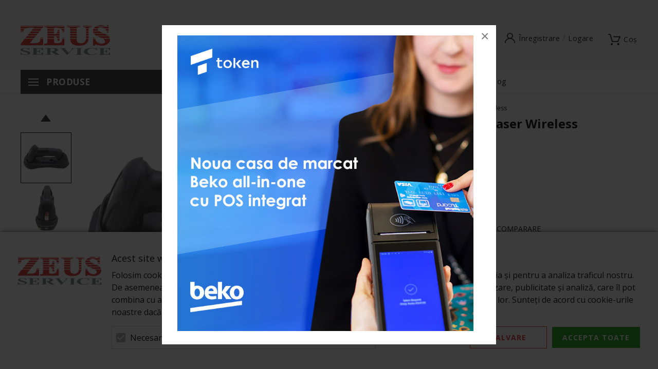

--- FILE ---
content_type: text/html; charset=UTF-8
request_url: https://www.zeusservice.ro/cititor-cod-bare-laser-wireless-barcode-scanner-znt-h2w.html
body_size: 22073
content:
<!DOCTYPE html>
<!--[if lt IE 7 ]>  <html class="no-touch ie ie6 lt-ie9 lt-ie8 lt-ie7" lang="ro">  <![endif]-->
<!--[if IE 7 ]>     <html class="no-touch ie ie7 lt-ie9 lt-ie8" lang="ro">         <![endif]-->
<!--[if IE 8 ]>     <html class="no-touch ie ie8 lt-ie9" lang="ro">                <![endif]-->
<!--[if IE 9 ]>     <html class="no-touch ie ie9" lang="ro">                       <![endif]-->
<!--[if gt IE 9]>   <html class="no-touch ie" lang="ro">                           <![endif]-->
<!--!(IE)]><!-->    <html class="no-touch" lang="ro">                              <!--<![endif]-->
<head>
    
    <title>Cititor cod bare ZNT-H2W Laser Wireless</title>

<!-- Meta -->
<meta charset="utf-8" />
<meta name="description" content="Cititor cod bare Laser Wireless Barcode scanner ZNT-H2W
- scanner portabil cu memorie
- distanta de scanare in incaperi 200-300m, afara - 500m
- ideal pentru depozite, magazine
- baza pt incarcare cu conectare USB, accumulator Li-Ion , 5 ore functi" />
<meta name="keywords" content=",case de marcat fiscale, zeus. service" />
<meta name="robots" content="INDEX,FOLLOW" />
<meta name="viewport" content="width=device-width, initial-scale=1, minimum-scale=1, maximum-scale=1, user-scalable=no" />

<meta property="og:description" content="ZNT-H2W Laser Wireless" />
                                        <meta property="og:image" content="https://www.zeusservice.ro/media/catalog/product/c/i/cititor_cod_bare_wireless_ZNT-H2W_1_23.jpg" />
                            <meta property="og:image" content="https://www.zeusservice.ro/media/catalog/product/c/i/cititor_cod_bare_wireless_ZNT-H2W_2_23.jpg" />
                            <meta property="og:image" content="https://www.zeusservice.ro/media/catalog/product/c/i/cititor_cod_bare_wireless_ZNT-H2W_3_23.jpg" />
                            <meta property="og:image" content="https://www.zeusservice.ro/media/catalog/product/c/i/cititor_cod_bare_wireless_ZNT-H2W_4_23.jpg" />
                            <meta property="og:image" content="https://www.zeusservice.ro/media/catalog/product/c/i/cititor_cod_bare_wireless_ZNT-H2W_5_23.jpg" />
                            <meta property="og:image" content="https://www.zeusservice.ro/media/catalog/product/c/i/cititor_cod_bare_wireless_ZNT-H2W_6_23.jpg" />
                            <meta property="og:image" content="https://www.zeusservice.ro/media/catalog/product/c/i/cititor_cod_bare_wireless_ZNT-H2W_7_23.jpg" />
                            <meta property="og:image" content="https://www.zeusservice.ro/media/catalog/product/c/i/cititor_cod_bare_wireless_ZNT-H2W_8_23.jpg" />
                            <meta property="og:image" content="https://www.zeusservice.ro/media/catalog/product/c/i/cititor_cod_bare_wireless_ZNT-H2W_9_23.jpg" />
                            <meta property="og:image" content="https://www.zeusservice.ro/media/catalog/product/c/i/cititor_cod_bare_wireless_ZNT-H2W_10_23.jpg" />
                            <meta property="og:image" content="https://www.zeusservice.ro/media/catalog/product/c/i/cititor_cod_bare_wireless_ZNT-H2W_11_23.jpg" />
                        <meta property="og:site_name" content="Zeus Service case de marcat fiscale" />
<meta property="og:title" content="Cititor cod bare ZNT-H2W Laser Wireless" />
<meta property="og:type" content="product" />
<meta property="og:url" content="https://www.zeusservice.ro/cititor-cod-bare-laser-wireless-barcode-scanner-znt-h2w.html" />


<!-- Favicons -->
<link rel="icon" type="image/x-icon" href="https://www.zeusservice.ro/skin/frontend/blugento/default/images/var_page_favicon.png" />
<link rel="shortcut icon" type="image/x-icon" href="https://www.zeusservice.ro/skin/frontend/blugento/default/images/var_page_favicon.png" />
<link rel="apple-touch-icon" href="https://www.zeusservice.ro/skin/frontend/blugento/default/images/var_page_favicon.png" >

<!-- Fonts -->
<script>
    WebFontConfig = {
        classes: false,
        events: false,
        google: {
            families: [
'Open Sans:100,100italic,200,200italic,300,300italic,400,400italic,500,500italic,600,600italic,700,700italic,800,800italic,900,900italic:latin,latin-ext'            ]
        }
    };
    (function() {
        var wf = document.createElement('script');
        wf.src = ('https:' == document.location.protocol ? 'https' : 'http') + '://ajax.googleapis.com/ajax/libs/webfont/1.5.18/webfont.js';
        wf.type = 'text/javascript';
        wf.async = 'true';
        var s = document.getElementsByTagName('script')[0];
        s.parentNode.insertBefore(wf, s);
    })();
</script>

<!-- CSS & JS -->
<script>
    //<![CDATA[
    var BASE_URL = 'https://www.zeusservice.ro/';
    //]]>
</script>
<link rel="stylesheet" type="text/css" href="https://www.zeusservice.ro/media/css_secure/f15fc2f4a6686c7707a12b0ca9d97582.css" media="all" />
<link rel="stylesheet" type="text/css" href="https://www.zeusservice.ro/media/css_secure/f358253019006c8d7be210062d6550bf.css" media="print" />
<script type="text/javascript" src="https://www.zeusservice.ro/media/js/88c9c77ebcef490800ba564be1f5d1fc.js"></script>
<script type="text/javascript" src="https://www.zeusservice.ro/media/js/4743b2f84340a8202dc7b275ec24c64d.js" data-module="checkout"></script>
<script type="text/javascript" src="https://www.zeusservice.ro/media/js/516c9839cb0d28635df44cf4fd7d00b6.js" data-module="catalog"></script>
<script type="text/javascript" src="https://www.zeusservice.ro/media/js/ec732aa0723d002bdae343f058e7d97d.js" data-module="review"></script>
<link href="https://www.zeusservice.ro/blog/rss/index/store_id/1/" title="Prezentari" rel="alternate" type="application/rss+xml" />
<!--[if IE]>
<link rel="stylesheet" type="text/css" href="https://www.zeusservice.ro/media/css_secure/9628cd3bf0309d8718c76620a609e62a.css" media="all" />
<![endif]-->

<script type="text/javascript">
//<![CDATA[
Mage.Cookies.path     = '/';
Mage.Cookies.domain   = '.www.zeusservice.ro';
//]]>
</script>

<script type="text/javascript">
//<![CDATA[
optionalZipCountries = ["AF","ZA","AL","DZ","AD","AO","AI","AQ","AG","AN","SA","AR","AM","AW","AU","AT","AZ","BS","BH","BD","BB","BY","BE","BZ","BJ","BM","BT","BO","BA","BW","BR","BN","BG","BF","BI","KH","CM","CA","CV","CL","CN","TD","CY","CO","KM","CG","KP","KR","CR","HR","CU","CI","DK","DJ","DM","EC","EG","SV","CH","AE","ER","EE","ET","FJ","PH","FI","FR","GA","GM","GE","GS","DE","GH","GI","GR","GD","GL","GP","GU","GT","GG","GN","GQ","GW","GY","GF","HT","HN","IN","ID","BV","CX","HM","IM","KY","CC","CK","FK","FO","MP","MH","UM","NF","PN","SB","TC","VG","VI","AX","JO","IQ","IR","IE","IS","IL","IT","JM","JP","JE","KZ","KE","KI","KW","KG","LA","LS","LV","LB","LR","LY","LI","LT","LU","MK","MG","MY","MW","MV","ML","MT","MA","MQ","MR","MU","YT","MX","FM","MC","MN","MS","MZ","ME","MM","NA","NR","NP","NI","NE","NG","NU","NO","NC","NZ","OM","PK","PW","PA","PG","PY","PE","PF","PL","PT","PR","QA","HK","MO","GB","CZ","CF","CD","DO","MD","RO","RU","RW","RE","EH","KN","VC","PM","WS","AS","SM","ST","SN","RS","SC","SH","LC","BL","MF","SL","SG","SY","SK","SI","SO","ES","LK","US","VA","SD","SE","SR","SJ","SZ","TJ","TW","TZ","TF","PS","IO","TH","TL","TG","TK","TO","TT","TN","TR","TM","TV","UA","UG","HU","UY","UZ","VU","VE","VN","WF","YE","ZM","ZW","NL"];
//]]>
</script>

            <!-- BEGIN GOOGLE UNIVERSAL ANALYTICS CODE -->
        <script type="text/javascript">
            //<![CDATA[
            (function (i, s, o, g, r, a, m) {
                i['GoogleAnalyticsObject'] = r;
                i[r] = i[r] || function () {
                    (i[r].q = i[r].q || []).push(arguments)
                }, i[r].l = 1 * new Date();
                a = s.createElement(o),
                    m = s.getElementsByTagName(o)[0];
                a.async = 1;
                a.src = g;
                m.parentNode.insertBefore(a, m)
            })(window, document, 'script', '//www.google-analytics.com/analytics.js', 'ga');
            //]]>
        </script>
        <!-- END GOOGLE UNIVERSAL ANALYTICS CODE -->
        <script type="text/javascript">
        (function($) {
            $(document).ready(function() {
                function googleFunctions() {
                    
ga('create', 'UA-36966950-1', 'auto');

ga('send', 'pageview');
                                    }

                if (!$('body').hasClass('gdpr-enabled') || '1' == '1' || '' == 'yes') {
                    googleFunctions();
                } else {
                    // Accept only selected cookies
					$('#accept-selected-cookies').on('click', function(e) {
						if ($('#necessary').is(':checked') || $('#necessary').is('[readonly]')) {
                            googleFunctions();
						}
					});

					// Accept all cookies
					$('#accept-all-cookies').on('click', function(e) {
                        googleFunctions();
					});

					if ('necessary' == 'necessary') {
                        googleFunctions();
					}
                }
            });
        })(jQuery);
    </script>
	<script type="application/ld+json">
		{
    "@context": "http:\/\/schema.org",
    "@type": "BreadcrumbList",
    "itemListElement": [
        {
            "@type": "ListItem",
            "position": 0,
            "item": {
                "@id": "https:\/\/www.zeusservice.ro\/",
                "name": "Pagina Principală"
            }
        },
        {
            "@type": "ListItem",
            "position": 1,
            "item": {
                "@id": "https:\/\/www.zeusservice.ro\/cititor-cod-bare-laser-wireless-barcode-scanner-znt-h2w.html",
                "name": "Cititor cod bare ZNT-H2W Laser Wireless"
            }
        }
    ]
}	</script>
<!--[if lt IE 9]><script src="//html5shiv.googlecode.com/svn/trunk/html5.js"></script><![endif]--><link rel="stylesheet" type="text/css" href="https://www.zeusservice.ro/media/css_secure/528908bb9a538c30f2cb65d67b561a01.css" media="all" />
	<script type="application/ld+json">
		{
    "@context": "http:\/\/schema.org",
    "@type": "Product",
    "name": "Cititor cod bare ZNT-H2W Laser Wireless",
    "sku": "ZS-33325",
    "image": [
        "https:\/\/www.zeusservice.ro\/media\/catalog\/product\/cache\/1\/image\/9df78eab33525d08d6e5fb8d27136e95\/c\/i\/cititor_cod_bare_wireless_ZNT-H2W_1_23.jpg"
    ],
    "url": "https:\/\/www.zeusservice.ro\/cititor-cod-bare-laser-wireless-barcode-scanner-znt-h2w.html",
    "description": "ZNT-H2W Laser Wireless",
    "mpn": "ZS-33325",
    "brand": {
        "@type": "Brand",
        "name": ""
    },
    "category": "Produse, Cititoare coduri de bare, Cititoare coduri de bare wireless \/ bluetooth",
    "offers": {
        "@type": "Offer",
        "url": "https:\/\/www.zeusservice.ro\/cititor-cod-bare-laser-wireless-barcode-scanner-znt-h2w.html",
        "availability": "http:\/\/schema.org\/OutOfStock",
        "priceCurrency": "RON",
        "price": 749,
        "priceValidUntil": "2027-02-02",
        "itemCondition": "https:\/\/schema.org\/NewCondition"
    },
    "aggregateRating": null,
    "review": null
}	</script>
<script type="text/javascript">//<![CDATA[
        var Translator = new Translate({"HTML tags are not allowed":"Etichetele HTML nu sunt permise","Please select an option.":"Selecta\u021bi o op\u021biune.","This is a required field.":"Acesta este un c\u00e2mp obligatoriu.","Please enter a valid number in this field.":"Introduce\u021bi un num\u0103r corect \u00een acest c\u00e2mp.","The value is not within the specified range.":"Valoarea nu se afl\u0103 \u00een intervalul specificat.","Please use numbers only in this field. Please avoid spaces or other characters such as dots or commas.":"Folosi\u021bi doar numere \u00een acest c\u00e2mp. Evita\u021bi folosirea spa\u021biilor sau a altor caractere cum ar fi punctele sau virgulele.","Please use letters only (a-z or A-Z) in this field.":"Folosi\u021bi doar litere (a-z sau A-Z) \u00een acest c\u00e2mp.","Please use only letters (a-z), numbers (0-9) or underscore(_) in this field, first character should be a letter.":"Folosi\u021bi doar litere (a-z), numere (0-9) sau sub linie(_) \u00een acest c\u00e2mp, iar primul caracter trebuie s\u0103 fie o liter\u0103.","Please use only letters (a-z or A-Z) or numbers (0-9) only in this field. No spaces or other characters are allowed.":"Folosi\u021bi numai litere (a-z sau A-Z) sau cifre (0-9) \u00een acest c\u00e2mp. Spa\u021biile sau alte caractere nu sunt permise.","Please use only letters (a-z or A-Z) or numbers (0-9) or spaces and # only in this field.":"Folosi\u021bi numai litere (a-z sau A-Z) sau cifre (0-9) sau spa\u021bii \u0219i # \u00een acest c\u00e2mp.","Please enter a valid phone number. For example (123) 456-7890 or 123-456-7890.":"Introduce\u021bi un num\u0103r de telefon corect. De exemplu (026) 412-3456 sau 026-412-3456.","Please enter a valid fax number. For example (123) 456-7890 or 123-456-7890.":"Introduce\u021bi un num\u0103r de fax valid. De exemplu (026) 412-3456 sau 026-412-3456.","Please enter a valid date.":"Introduce\u021bi o dat\u0103 corect\u0103.","The From Date value should be less than or equal to the To Date value.":"Valoarea De La Data ar trebui s\u0103 fie mai mic\u0103 sau egal\u0103 cu valoarea P\u00e2n\u0103 La Data","Please enter a valid email address. For example johndoe@domain.com.":"Introduce\u021bi o adres\u0103 de e-mail corect\u0103. De exemplu ionpopescu@domeniu.ro.","Please use only visible characters and spaces.":"Folosi\u021bi numai caractere vizibile \u0219i spa\u021bii.","Please enter more characters or clean leading or trailing spaces.":"V\u0103 rug\u0103m s\u0103 introduce\u021bi mai multe caractere sau s\u0103 sterge\u021bi spa\u021biile","Please make sure your passwords match.":"Verifica\u021bi potrivirea parolelor.","Please enter a valid URL. Protocol is required (http:\/\/, https:\/\/ or ftp:\/\/)":"Introduce\u021bi un URL valid. Protocolul trebuie specificat (http:\/\/, https:\/\/ sau ftp:\/\/)","Please enter a valid URL. For example http:\/\/www.example.com or www.example.com":"Introduce\u021bi un URL corect. De exemplu http:\/\/www.example.com sau www.example.com","Please enter a valid XML-identifier. For example something_1, block5, id-4.":"Introduce\u021bi un identificator XML valid. De exemplu ceva_1, bloc5, id-4.","Please enter a valid social security number. For example 123-45-6789.":"Introduce\u021bi un CNP corect. De exemplu, 2750918243564.","Please enter a valid zip code. For example 90602 or 90602-1234.":"Introduce\u021bi un cod po\u0219tal corect. De exemplu 400550.","Please enter a valid zip code.":"Introduce\u021bi un cod po\u0219tal corect.","Please use this date format: dd\/mm\/yyyy. For example 17\/03\/2006 for the 17th of March, 2006.":"Folosi\u021bi acest format pentru dat\u0103: zz\/ll\/aaaa. De exemplu 17\/03\/2008 pentru 17 martie 2008.","Please enter a valid $ amount. For example $100.00.":"Introduce\u021bi o sum\u0103 corect\u0103. De exemplu 100.00RON.","Please select one of the above options.":"Selecta\u021bi una dintre op\u021biunile de mai sus.","Please select one of the options.":"Selecta\u021bi una dintre op\u021biuni.","Please select State\/Province.":"Selecta\u021bi jude\u021bul.","Please enter a number greater than 0 in this field.":"Introduce\u021bi un num\u0103r mai mare ca 0 \u00een acest c\u00e2mp.","Please enter a number 0 or greater in this field.":"Introduce\u021bi un numar mai mare sau egal cu 0 \u00een acest c\u00e2mp.","Please enter a valid credit card number.":"Introduce\u021bi un num\u0103r corect de card.","Credit card number does not match credit card type.":"Num\u0103rul cardului de credit nu se potrive\u0219te cu tipul de card de credit.","Card type does not match credit card number.":"Tipul de card nu se potrive\u0219te cu num\u0103rul de card de credit.","Incorrect credit card expiration date.":"Data expir\u0103rii cardului de credit este incorect\u0103.","Please enter a valid credit card verification number.":"Introduce\u021bi un num\u0103r de verificare valid pentru cardul de credit .","Please use only letters (a-z or A-Z), numbers (0-9) or underscore(_) in this field, first character should be a letter.":"Folosi\u021bi numai litere (a-z sau A-Z), cifre (0-9) sau sub linie (_) \u00een acest c\u00e2mp, iar primul caracter trebuie s\u0103 fie o liter\u0103.","Please input a valid CSS-length. For example 100px or 77pt or 20em or .5ex or 50%.":"Introduce\u021bi o lungime CSS valid\u0103. De exemplu 100px sau 77pt sau 20em sau .5ex sau 50%.","Text length does not satisfy specified text range.":"Lungimea textului introdus dep\u0103\u0219e\u0219te num\u0103rul permis de caractere.","Please enter a number lower than 100.":"Introduce\u021bi un num\u0103r mai mic de 100.","Please select a file":"Selecta\u021bi un fi\u0219ier.","Please enter issue number or start date for switch\/solo card type.":"Introduce\u021bi num\u0103rul emiterii sau data \u00eenceperii pentru tipul de card switch\/solo.","Please wait, loading...":"Astepta\u021bi, se \u00eencarc\u0103...","This date is a required value.":"Aceast\u0103 dat\u0103 este o valoare obligatorie.","Please enter a valid day (1-%d).":"Introduce\u021bi o zi valid\u0103 (1-%d).","Please enter a valid month (1-12).":"Introduce\u021bi o lun\u0103 valid\u0103 (1-12).","Please enter a valid year (1900-%d).":"Introduce\u021bi un an valid (1900-%d).","Please enter a valid full date":"Introduce\u021bi o dat\u0103 complet\u0103 valid\u0103.","Please enter a valid date between %s and %s":"Introduce\u021bi o dat\u0103 valid\u0103 \u00eentre %s \u0219i %s","Please enter a valid date equal to or greater than %s":"Introduce\u021bi o dat\u0103 valid\u0103 mai mare sau egal\u0103 cu %s","Please enter a valid date less than or equal to %s":"Introduce\u021bi o dat\u0103 valid\u0103 mai mic\u0103 sau egal\u0103 cu %s","Complete":"Finalizat\u0103","Add Products":"Ad\u0103ugare produse","Please choose to register or to checkout as a guest":"Alege\u021bi \u00eentre \u00eenregistrare \u0219i finalizare comand\u0103 ca vizitator","Your order cannot be completed at this time as there is no shipping methods available for it. Please make necessary changes in your shipping address.":"Comanda dvs. nu poate fi finalizat\u0103 momentan deoarece nu exist\u0103 nicio metod\u0103 de expediere disponibil\u0103 pentru ea. V\u0103 rug\u0103m sa face\u021bi modificarile necesare pentru adresa de livrare.","Please specify shipping method.":"Specifica\u021bi metoda de expediere.","Your order cannot be completed at this time as there is no payment methods available for it.":"Comanda dvs. nu poate fi finalizat\u0103 momentan deoarece nu exist\u0103 nicio metod\u0103 de plat\u0103 disponibil\u0103 pentru ea.","Please specify payment method.":"Specifica\u021bi metoda de plat\u0103.","Add to Cart":"Ad\u0103ugare \u00een Co\u0219","In Stock":"\u00cen Stoc","Out of Stock":"Stoc Epuizat","Are you sure you would like to remove this item from the shopping cart?":"Sunte\u021bi sigur c\u0103 vre\u021bi s\u0103 \u0219terge\u021bi produsul din co\u0219?","Added":"Ad\u0103ugat","The product has been added to your shopping cart":"Produsul a fost ad\u0103ugat \u00een co\u0219ul de cump\u0103r\u0103turi","Please enter a valid phone number. For example +40741234567":"Introduce\u021bi un num\u0103r de telefon corect. De exemplu +40741234567","Please enter a valid VAT.":"Va rog introduceti un cod fiscal valid","'Field Label' and 'Field Type' is required! If you selected 'select' or 'radio' type, the 'Values' field is required.":"C\u00e2mpurile 'Label C\u00e2mp' \u0219i 'Tip C\u00e2mp' sunt obligatorii! Dac\u0103 selecta\u021bi c\u00e2mpul 'select' sau 'radio' este obligatoriu s\u0103 completa\u021bi valorile acestora.","Something went wrong...":"Ceva nu este in regul\u0103...","Backorder":"La comand\u0103","Please use only letters (a-z or A-Z), numbers (0-9) or spaces only in this field.":"V\u0103 rug\u0103m s\u0103 utiliza\u021bi doar litere (a-z sau A-Z), numere (0-9) sau spa\u021bii doar \u00een acest c\u00e2mp.","Minimum quantity allowed is":"Cantitatea minim\u0103 permis\u0103 este","Input quantity is not a multiple of ":"Cantitatea din input nu este multiplu de ","Day":"Ziua","Days":"Zile","Hours":"Ore","Minutes":"Minute","Seconds":"Secunde","This product is no longer available":"Acest produs nu mai este disponibil","Unfortunately you are not allowed to add more than 4 products on the comparison list.":"Din p\u0103cate nu ave\u021bi voie s\u0103 ad\u0103uga\u021bi mai mult de 4 produse pe lista de compara\u021bie.","Please enter a valid company registration number.":"V\u0103 rug\u0103m s\u0103 introduce\u021bi un num\u0103r de \u00eenregistrare valid al companiei."});
        //]]></script><link rel="stylesheet" href="https://cdnjs.cloudflare.com/ajax/libs/fancybox/3.1.20/jquery.fancybox.css"></head>
<body class="layout-1column catalog-product-view gdpr-enabled catalog-product-view product-cititor-cod-bare-laser-wireless-barcode-scanner-znt-h2w" data-input-text-layout="2">
        <a id="top"></a>
        <noscript>
        <div class="global-site-notice noscript">
            <div class="notice-inner">
                <p>
                    <strong>JavaScript pare să fie dezactivat în browserul dvs.</strong><br />
                    Trebuie să aveți JavaScript Activat în browserul dvs. pentru a utiliza funcționalitatea acestui website.                </p>
            </div>
        </div>
    </noscript>
    

<header class="page-header"
        data-version="1"
        data-sticky="2"
        data-sticky-links="2"
        data-nav="9"
        data-left-column="0"
        data-customer-logged-in="0">
	    <div class="page-container-wrapper desktop">
        <div class="page-container">
                                </div>
        <div class="page-container">
            <div class="page-container-inner">
                <div class="logo" id="logo">
                    <a href="https://www.zeusservice.ro/" title="Zeus Service case de marcat fiscale">
                        <img src="https://www.zeusservice.ro/skin/frontend/blugento/default/images/var_page_brand_logo.png" alt="Zeus Service case de marcat fiscale" />
                    </a>
                </div>

                <div class="header-block header-block-2"></div>
                <div class="mini-wrappers">
                    <div class="mini-wrapper mini-wrapper-1 on-desktop">
                        <div class="header-block header-block-1"></div>                                                	                                                                        
                        
                    </div>

                    <div class="mini-wrapper mini-wrapper-2">

                        <!-- Layout oder icons default -->
                        
                        <!-- Layout oder icons version 2 -->
                        
                        <!-- Layout oder icons version 3 -->
                                                                                    <div class="mini-cart" id="mini-cart">
                                    


<div class="block block-cart">
            <a href="https://www.zeusservice.ro/checkout/cart/" title="Coș" rel="nofollow" data-dock=".block-cart-aside" data-dock-position="right" class="empty">
            <i>
                            </i>
            <span>Coș</span>
        </a>
    
            <div class="block-cart-aside dock" data-modal="2">
                        <div class="block-content">
                <span class="close-modal"></span>
                                                                    <p class="empty">Nu aveți niciun produs în coș.</p>
                            </div>
        </div>
        <span class="overlay-modal"></span>
</div>
                                </div>
                            	
	                                                
                            <div class="mini-account">
    <i></i>
    <ul class="list list--links list--horizontal list--dividers">
                <li class="list__item">
            <a id="noaccount" href="https://www.zeusservice.ro/customer/account/create/" rel="nofollow" title="Înregistrare">Înregistrare</a>
        </li>
        <li class="list__item">
            <a class="login-btn" href="https://www.zeusservice.ro/customer/account/" rel="nofollow" title="Logare">Logare</a>
        </li>
            </ul>
</div>

                                                            <div class="mini-search" id="mini-search" data-search-version="1">
                                    <form id="search_mini_form" action="https://www.zeusservice.ro/catalogsearch/result/" method="get">
    <div class="form-search">
        <label for="search">Căutare:</label>
        <input id="search" type="text" name="q" value="" placeholder="Căutare în tot magazinul..." class="input-text" maxlength="128" />
        <button type="submit" title="Căutare" class="button"><span><span>Căutare</span></span></button>
        <div id="search_autocomplete" class="search-autocomplete"></div>
    </div>
</form>
                                </div>
                                                    
                        <!-- Layout oder icons version 4 -->
                                            </div>


                </div>
            </div>
        </div>
    </div>

                                        <div class="page-container-wrapper page-container-wrapper--nav">
                    <div class="page-container page-container--nav" id="page-container--nav">
                        <div class="page-container-inner">
                            


<nav class="nav-container dock">
                    <div class="nav-wrapper" id="nav-wrapper">
                            <div class="nav--primary-button on-desktop" id="nav-primary-button">Produse</div>
                        <ul class="nav nav--primary" id="nav" data-layout="9">
                <li class="level0 actions">
                    <a href="#" data-action="back" class="back">Înapoi</a>
                </li>
                <li data-submenu-id=nav-1  class="level0 nav-1 parent"><a href="https://www.zeusservice.ro/case-de-marcat.html" class="level0 has-children" data-all="Vezi toate">Case de Marcat</a><span class="has-children"></span><div id=nav-1 class="submenu submenu-image"><div class="level0-left"><img src="https://www.zeusservice.ro/media/catalog/category/megamenu/b_case_m.jpg" class="img-responsive" alt="" /></div><ul class="level0"><li data-submenu-id=nav-1-1  class="level1 nav-1-1"><a href="https://www.zeusservice.ro/case-de-marcat/case-de-marcat-generatie-noua.html" class="level1">Case de marcat generatie noua</a><span class=""></span></li><li data-submenu-id=nav-1-2  class="level1 nav-1-2"><a href="https://www.zeusservice.ro/case-de-marcat/accesorii-case-de-marcat.html" class="level1">Accesorii case de marcat</a><span class=""></span></li><li data-submenu-id=nav-1-3  class="level1 nav-1-3"><a href="https://www.zeusservice.ro/case-de-marcat/case-de-marcat-daisy.html" class="level1">Case de Marcat Daisy</a><span class=""></span></li><li data-submenu-id=nav-1-4  class="level1 nav-1-4"><a href="https://www.zeusservice.ro/case-de-marcat/case-de-marcat-eltrade.html" class="level1">Case de Marcat Eltrade</a><span class=""></span></li><li data-submenu-id=nav-1-5  class="level1 nav-1-5"><a href="https://www.zeusservice.ro/case-de-marcat/case-de-marcat-beko.html" class="level1">Case de Marcat Beko</a><span class=""></span></li></ul></div></li><li data-submenu-id=nav-2  class="level0 nav-2 parent"><a href="https://www.zeusservice.ro/cititoare-coduri-de-bare.html" class="level0 has-children" data-all="Vezi toate">Cititoare coduri de bare</a><span class="has-children"></span><div id=nav-2 class="submenu submenu-image"><div class="level0-left"><img src="https://www.zeusservice.ro/media/catalog/category/megamenu/b_scannere.jpg" class="img-responsive" alt="" /></div><ul class="level0"><li data-submenu-id=nav-2-1  class="level1 nav-2-1"><a href="https://www.zeusservice.ro/cititoare-coduri-de-bare/cititoare-coduri-de-bare-1d.html" class="level1">Cititoare coduri de bare 1D</a><span class=""></span></li><li data-submenu-id=nav-2-2  class="level1 nav-2-2"><a href="https://www.zeusservice.ro/cititoare-coduri-de-bare/cititoare-coduri-de-bare-2d.html" class="level1">Cititoare coduri de bare 2D</a><span class=""></span></li><li data-submenu-id=nav-2-3  class="level1 nav-2-3"><a href="https://www.zeusservice.ro/cititoare-coduri-de-bare/cititoare-coduri-de-bare-wireless.html" class="level1">Cititoare coduri de bare wireless / bluetooth</a><span class=""></span></li><li data-submenu-id=nav-2-4  class="level1 nav-2-4"><a href="https://www.zeusservice.ro/cititoare-coduri-de-bare/cititoare-coduri-de-bare-omnidirectionale.html" class="level1">Cititoare coduri de bare omnidirectionale</a><span class=""></span></li><li data-submenu-id=nav-2-5  class="level1 nav-2-5"><a href="https://www.zeusservice.ro/cititoare-coduri-de-bare/cititoare-coduri-de-bare-bioptice.html" class="level1">Cititoare coduri de bare bioptice</a><span class=""></span></li><li data-submenu-id=nav-2-6  class="level1 nav-2-6"><a href="https://www.zeusservice.ro/cititoare-coduri-de-bare/colectoare-de-date.html" class="level1">Colectoare de date</a><span class=""></span></li><li data-submenu-id=nav-2-7  class="level1 nav-2-7"><a href="https://www.zeusservice.ro/cititoare-coduri-de-bare/terminale-mobile.html" class="level1">Terminale mobile</a><span class=""></span></li><li data-submenu-id=nav-2-8  class="level1 nav-2-8"><a href="https://www.zeusservice.ro/cititoare-coduri-de-bare/accesorii-cititoare-coduri-de-bare.html" class="level1">Accesorii cititoare coduri de bare</a><span class=""></span></li></ul></div></li><li data-submenu-id=nav-3  class="level0 nav-3 parent"><a href="https://www.zeusservice.ro/cititoare-carduri.html" class="level0 has-children" data-all="Vezi toate">Cititoare carduri</a><span class="has-children"></span><div id=nav-3 class="submenu submenu-image"><div class="level0-left"><img src="https://www.zeusservice.ro/media/catalog/category/megamenu/b_cititoare_carduri.jpg" class="img-responsive" alt="" /></div><ul class="level0"><li data-submenu-id=nav-3-1  class="level1 nav-3-1"><a href="https://www.zeusservice.ro/cititoare-carduri/cititoare-carduri-magnetice-msr.html" class="level1">Cititoare carduri magnetice MSR</a><span class=""></span></li><li data-submenu-id=nav-3-2  class="level1 nav-3-2"><a href="https://www.zeusservice.ro/cititoare-carduri/cititoare-carduri-rfid.html" class="level1">Cititoare carduri RFID</a><span class=""></span></li><li data-submenu-id=nav-3-3  class="level1 nav-3-3"><a href="https://www.zeusservice.ro/cititoare-carduri/accesorii-cititoare-carduri.html" class="level1">Accesorii cititoare carduri</a><span class=""></span></li></ul></div></li><li data-submenu-id=nav-4  class="level0 nav-4 parent"><a href="https://www.zeusservice.ro/sertare-de-bani.html" class="level0 has-children" data-all="Vezi toate">Sertare de bani</a><span class="has-children"></span><div id=nav-4 class="submenu submenu-image"><div class="level0-left"><img src="https://www.zeusservice.ro/media/catalog/category/megamenu/b_sertare.jpg" class="img-responsive" alt="" /></div><ul class="level0"><li data-submenu-id=nav-4-1  class="level1 nav-4-1"><a href="https://www.zeusservice.ro/sertare-de-bani/sertare-de-bani-mici.html" class="level1">Sertare de bani mici</a><span class=""></span></li><li data-submenu-id=nav-4-2  class="level1 nav-4-2"><a href="https://www.zeusservice.ro/sertare-de-bani/sertare-de-bani-medii.html" class="level1">Sertare de bani medii</a><span class=""></span></li><li data-submenu-id=nav-4-3  class="level1 nav-4-3"><a href="https://www.zeusservice.ro/sertare-de-bani/sertare-de-bani-mari.html" class="level1">Sertare de bani mari</a><span class=""></span></li><li data-submenu-id=nav-4-4  class="level1 nav-4-4"><a href="https://www.zeusservice.ro/sertare-de-bani/sertare-de-bani-flip-top.html" class="level1">Sertare de bani flip top</a><span class=""></span></li><li data-submenu-id=nav-4-5  class="level1 nav-4-5"><a href="https://www.zeusservice.ro/sertare-de-bani/accesorii-sertare-de-bani.html" class="level1">Accesorii sertare de bani</a><span class=""></span></li></ul></div></li><li data-submenu-id=nav-5  class="level0 nav-5 parent"><a href="https://www.zeusservice.ro/cantare-electronice.html" class="level0 has-children" data-all="Vezi toate">Cantare electronice</a><span class="has-children"></span><div id=nav-5 class="submenu submenu-image"><div class="level0-left"><img src="https://www.zeusservice.ro/media/catalog/category/megamenu/b_cantare.jpg" class="img-responsive" alt="" /></div><ul class="level0"><li data-submenu-id=nav-5-1  class="level1 nav-5-1"><a href="https://www.zeusservice.ro/cantare-electronice/cantare-comerciale.html" class="level1">Cantare comerciale</a><span class=""></span></li><li data-submenu-id=nav-5-2  class="level1 nav-5-2"><a href="https://www.zeusservice.ro/cantare-electronice/cantare-cu-etichetare.html" class="level1">Cantare cu etichetare</a><span class=""></span></li><li data-submenu-id=nav-5-3  class="level1 nav-5-3"><a href="https://www.zeusservice.ro/cantare-electronice/platforme-cantarire.html" class="level1">Platforme cantarire</a><span class=""></span></li><li data-submenu-id=nav-5-4  class="level1 nav-5-4"><a href="https://www.zeusservice.ro/cantare-electronice/accesorii-cantare-comerciale.html" class="level1">Accesorii cantare comerciale</a><span class=""></span></li><li data-submenu-id=nav-5-5  class="level1 nav-5-5"><a href="https://www.zeusservice.ro/cantare-electronice/cantare-electronice.html" class="level1">Cantare de masa</a><span class=""></span></li><li data-submenu-id=nav-5-6  class="level1 nav-5-6"><a href="https://www.zeusservice.ro/cantare-electronice/cantare-electronice-1.html" class="level1">Cantare de masa de precizie</a><span class=""></span></li></ul></div></li><li data-submenu-id=nav-6  class="level0 nav-6 parent"><a href="https://www.zeusservice.ro/sisteme-pos-all-in-one.html" class="level0 has-children" data-all="Vezi toate">Sisteme POS All in One</a><span class="has-children"></span><div id=nav-6 class="submenu submenu-image"><div class="level0-left"><img src="https://www.zeusservice.ro/media/catalog/category/megamenu/b_pos.jpg" class="img-responsive" alt="" /></div><ul class="level0"><li data-submenu-id=nav-6-1  class="level1 nav-6-1"><a href="https://www.zeusservice.ro/sisteme-pos-all-in-one/sistem-pos-all-in-one-p2c.html" class="level1">Sistem POS All In One P2C</a><span class=""></span></li><li data-submenu-id=nav-6-2  class="level1 nav-6-2"><a href="https://www.zeusservice.ro/sisteme-pos-all-in-one/sistem-pos-all-in-one-poindus.html" class="level1">Sistem POS All In One POINDUS</a><span class=""></span></li><li data-submenu-id=nav-6-3  class="level1 nav-6-3"><a href="https://www.zeusservice.ro/sisteme-pos-all-in-one/sistem-pos-all-in-one-zeus.html" class="level1">Sistem POS All In One ZEUS</a><span class=""></span></li><li data-submenu-id=nav-6-4  class="level1 nav-6-4"><a href="https://www.zeusservice.ro/sisteme-pos-all-in-one/sistem-pos-all-in-one-elo-touch.html" class="level1">Sistem POS All in One ELO Touch</a><span class=""></span></li><li data-submenu-id=nav-6-5  class="level1 nav-6-5"><a href="https://www.zeusservice.ro/sisteme-pos-all-in-one/accesorii-sisteme-pos-all-in-one.html" class="level1">Accesorii Sisteme POS All In One</a><span class=""></span></li><li data-submenu-id=nav-6-6  class="level1 nav-6-6"><a href="https://www.zeusservice.ro/sisteme-pos-all-in-one/sisteme-pos-all-in-one-arc-pos.html" class="level1">Sisteme POS All in One ARC POS</a><span class=""></span></li></ul></div></li><li data-submenu-id=nav-7  class="level0 nav-7 parent"><a href="https://www.zeusservice.ro/monitoare-touchscreen.html" class="level0 has-children" data-all="Vezi toate">Monitoare Touchscreen</a><span class="has-children"></span><div id=nav-7 class="submenu submenu-image"><div class="level0-left"><img src="https://www.zeusservice.ro/media/catalog/category/megamenu/b_monitoare_TS.jpg" class="img-responsive" alt="" /></div><ul class="level0"><li data-submenu-id=nav-7-1  class="level1 nav-7-1"><a href="https://www.zeusservice.ro/monitoare-touchscreen/monitoare-touchscreen-rezistive.html" class="level1">Monitoare touchscreen rezistive</a><span class=""></span></li><li data-submenu-id=nav-7-2  class="level1 nav-7-2"><a href="https://www.zeusservice.ro/monitoare-touchscreen/monitoare-touchscreen-capacitive.html" class="level1"> Monitoare touchscreen capacitive</a><span class=""></span></li><li data-submenu-id=nav-7-3  class="level1 nav-7-3"><a href="https://www.zeusservice.ro/monitoare-touchscreen/accesorii-monitoare.html" class="level1">Accesorii Monitoare</a><span class=""></span></li></ul></div></li><li data-submenu-id=nav-8  class="level0 nav-8 parent"><a href="https://www.zeusservice.ro/imprimante-termice.html" class="level0 has-children" data-all="Vezi toate">Imprimante termice</a><span class="has-children"></span><div id=nav-8 class="submenu submenu-image"><div class="level0-left"><img src="https://www.zeusservice.ro/media/catalog/category/megamenu/b_imp_termice.jpg" class="img-responsive" alt="" /></div><ul class="level0"><li data-submenu-id=nav-8-1  class="level1 nav-8-1"><a href="https://www.zeusservice.ro/imprimante-termice/imprimante-termice-desktop.html" class="level1">Imprimante termice desktop</a><span class=""></span></li><li data-submenu-id=nav-8-2  class="level1 nav-8-2"><a href="https://www.zeusservice.ro/imprimante-termice/imprimante-termice-portabile.html" class="level1">Imprimante termice portabile</a><span class=""></span></li><li data-submenu-id=nav-8-3  class="level1 nav-8-3"><a href="https://www.zeusservice.ro/imprimante-termice/imprimante-etichete.html" class="level1">Imprimante etichete</a><span class=""></span></li><li data-submenu-id=nav-8-4  class="level1 nav-8-4"><a href="https://www.zeusservice.ro/imprimante-termice/accesorii-imprimante-termice.html" class="level1">Accesorii imprimante termice</a><span class=""></span></li></ul></div></li><li data-submenu-id=nav-9  class="level0 nav-9 parent"><a href="https://www.zeusservice.ro/solutii-fiscale-complete.html" class="level0 has-children" data-all="Vezi toate">Solutii fiscale complete</a><span class="has-children"></span><div id=nav-9 class="submenu submenu-image"><div class="level0-left"><img src="https://www.zeusservice.ro/media/catalog/category/megamenu/sist_fisc.png" class="img-responsive" alt="" /></div><ul class="level0"><li data-submenu-id=nav-9-1  class="level1 nav-9-1"><a href="https://www.zeusservice.ro/solutii-fiscale-complete/start.html" class="level1">Start</a><span class=""></span></li></ul></div></li><li data-submenu-id=nav-10  class="level0 nav-10"><a href="https://www.zeusservice.ro/self-order-kiosk.html" class="level0">Self-Order Kiosk</a><span class=""></span><div id=nav-10 class="submenu"></div></li><li data-submenu-id=nav-11  class="level0 nav-11 parent"><a href="https://www.zeusservice.ro/echipamente-bancare.html" class="level0 has-children" data-all="Vezi toate">Echipamente Bancare</a><span class="has-children"></span><div id=nav-11 class="submenu"><ul class="level0"><li data-submenu-id=nav-11-1  class="level1 nav-11-1"><a href="https://www.zeusservice.ro/echipamente-bancare/mypos-go.html" class="level1">myPOS GO</a><span class=""></span></li><li data-submenu-id=nav-11-2  class="level1 nav-11-2"><a href="https://www.zeusservice.ro/echipamente-bancare/beko.html" class="level1">Beko</a><span class=""></span></li></ul></div></li><li data-submenu-id=nav-12  class="level0 nav-12 parent"><a href="https://www.zeusservice.ro/alte-categorii.html" class="level0 has-children" data-all="Vezi toate">Alte categorii</a><span class="has-children"></span><div id=nav-12 class="submenu submenu-image"><div class="level0-left"><img src="https://www.zeusservice.ro/media/catalog/category/megamenu/b_accesorii_si_diverse.jpg" class="img-responsive" alt="" /></div><ul class="level0"><li data-submenu-id=nav-12-1  class="level1 nav-12-1"><a href="https://www.zeusservice.ro/alte-categorii/etichetatoare-preturi.html" class="level1">Etichetatoare preturi</a><span class=""></span></li><li data-submenu-id=nav-12-2  class="level1 nav-12-2"><a href="https://www.zeusservice.ro/alte-categorii/accesorii-si-consumabile.html" class="level1">Accesorii si consumabile</a><span class=""></span></li><li data-submenu-id=nav-12-3  class="level1 nav-12-3"><a href="https://www.zeusservice.ro/alte-categorii/masina-de-numarat-bani.html" class="level1">Masina de numarat bani</a><span class=""></span></li></ul></div></li><li data-submenu-id=nav-13  class="level0 nav-13 parent"><a href="https://www.zeusservice.ro/piese-dealeri.html" class="level0 has-children" data-all="Vezi toate">Piese dealeri</a><span class="has-children"></span><div id=nav-13 class="submenu submenu-image"><div class="level0-left"><img src="https://www.zeusservice.ro/media/catalog/category/megamenu/PIESE_CASE_DE_MARCAT_1.jpg" class="img-responsive" alt="" /></div><ul class="level0"><li data-submenu-id=nav-13-1  class="level1 nav-13-1"><a href="https://www.zeusservice.ro/piese-dealeri/compact-s.html" class="level1">Compact S</a><span class=""></span></li><li data-submenu-id=nav-13-2  class="level1 nav-13-2"><a href="https://www.zeusservice.ro/piese-dealeri/expert-sx.html" class="level1">eXpert SX</a><span class=""></span></li><li data-submenu-id=nav-13-3  class="level1 nav-13-3"><a href="https://www.zeusservice.ro/piese-dealeri/perfect-m.html" class="level1">Perfect M</a><span class=""></span></li><li data-submenu-id=nav-13-4  class="level1 nav-13-4"><a href="https://www.zeusservice.ro/piese-dealeri/compact-m.html" class="level1">Compact M</a><span class=""></span></li><li data-submenu-id=nav-13-5  class="level1 nav-13-5"><a href="https://www.zeusservice.ro/piese-dealeri/eltrade-a1.html" class="level1">Eltrade A1</a><span class=""></span></li><li data-submenu-id=nav-13-6  class="level1 nav-13-6"><a href="https://www.zeusservice.ro/piese-dealeri/eltrade-a3.html" class="level1">Eltrade A3</a><span class=""></span></li><li data-submenu-id=nav-13-7  class="level1 nav-13-7"><a href="https://www.zeusservice.ro/piese-dealeri/expert-l.html" class="level1">eXpert L</a><span class=""></span></li></ul></div></li><li data-submenu-id=nav-14  class="level0 nav-14"><a href="https://www.zeusservice.ro/e-factura.html" class="level0">e-Factura</a><span class=""></span><div id=nav-14 class="submenu"></div></li>            </ul>
        </div>
        <ul class="links-after">
<li><a href="/procedura-fiscalizare" title="Procedura fiscalizare" target="_self">Procedura fiscalizare</a></li>
<li><a href="/suport-tehnic" title="Suport Tehnic/Download" target="_self">Tutoriale/ Download</a></li>
<li><a href="/contact" title="contact" target="_self">Contact&nbsp;</a><img alt="test" height="35" src="https://www.zeusservice.ro/media/wysiwyg/contact.jpg" width="35" /></li>
<li><a href="https://www.zeusservice.ro/lista-distribuitorilor/?___store=default" title="Lista parteneri" target="_self">Lista parteneri</a></li>
<!--<li class="grey-b"><a href="#footer-newsletter-validate-detail">Abonare la newsletter</a></li>--></ul>            <ul class="links-after"><li><a href="https://www.zeusservice.ro/blog/">Blog</a></li></ul>
        <div class="nav-blocks on-mobile">
        
        
    </div>
</nav>
                        </div>
                    </div>
                </div>
                        	
	
    <div class="page-container-wrapper on-mobile mobile">
        <div class="page-container">
            <div class="phone-logo">
                <a href="https://www.zeusservice.ro/">
                    <img src="https://www.zeusservice.ro/skin/frontend/blugento/default/images/var_page_brand_logo.png" alt="Zeus Service case de marcat fiscale" class="center" />
                </a>
            </div>
	
	        <div class="nav-mobile-trigger icon--menu" data-dock=".nav-container" data-new-layout="1">
                <input type="checkbox" id="nav-mobile" />
                <span class="diagonal part-1"></span>
                <span class="horizontal"></span>
                <span class="diagonal part-2"></span>
            </div>

            <div class="tablet-logo">
                <a href="https://www.zeusservice.ro/" title="Zeus Service case de marcat fiscale">
                    <img src="https://www.zeusservice.ro/skin/frontend/blugento/default/images/var_page_brand_logo.png" alt="Zeus Service case de marcat fiscale" />
                </a>
            </div>

                            <div class="mini-cart">
                    


<div class="block block-cart">
            <a href="https://www.zeusservice.ro/checkout/cart/" title="Coș" rel="nofollow" data-dock=".block-cart-aside" data-dock-position="right" class="empty">
            <i>
                            </i>
            <span>Coș</span>
        </a>
    
            <div class="block-cart-aside dock" data-modal="2">
                        <div class="block-content">
                <span class="close-modal"></span>
                                                                    <p class="empty">Nu aveți niciun produs în coș.</p>
                            </div>
        </div>
        <span class="overlay-modal"></span>
</div>
                </div>
            	
	        	        
            	            <div class="mobile-trigger mobile-trigger--profile ">
                <a class="login-btn" href="https://www.zeusservice.ro/customer/account/login/" title="Logare"></a>
	            </div>
	                                    <div class="mobile-trigger mobile-trigger--search" id="search-mobile-trigger">
                    <a href="#" title="Căutare"></a>
                </div>
                    </div>
    </div>
	</header>
    <main class="page-main">
        <div class="page-container-wrapper">
            <div class="page-container">
                <div class="row">
                    <div class="main-content">
                                                
    <div class="breadcrumbs">
        <ul>
                                        <li class="breadcrumbs__home level0" typeof=”v:Breadcrumb”>
                                            <a href="https://www.zeusservice.ro/" title="Pagina Principală" rel=”v:url” property=”v:title”>
                            <span>Pagina Principală</span>
                        </a>
                                                                <span>/ </span>
                                    </li>
                            <li class="breadcrumbs__product level0" typeof=”v:Breadcrumb”>
                                            <a href="https://www.zeusservice.ro/cititor-cod-bare-laser-wireless-barcode-scanner-znt-h2w.html" title="Cititor cod bare ZNT-H2W Laser Wireless" rel=”v:url” property=”v:title” class="no-display"></a>
                        <strong>Cititor cod bare ZNT-H2W Laser Wireless</strong>
                                                        </li>
                    </ul>
    </div>
                        
            <ul class="pop-up-blugento">
                            <li class="open-popup-link-0" data-sort="0" data-pop-up="blugentoPopup0">
                    <a href="#blugentoPopup0" class="no-display pops"></a>
                    <div id="blugentoPopup0" class="modal blugento-popup">
                        <div class="sub-container">
                            <div class="content">
                                <div class="blugento-popup-content">
                                    <div><p style="text-align: center;"><a href="https://www.zeusservice.ro/case-de-marcat/case-de-marcat-beko.html" target="_self"><img src="https://www.zeusservice.ro/media/wysiwyg/Beko_2.jpg" /></a></p></div>
                                </div>
                            </div>
                        </div>
                    </div>
                </li>
                    </ul>

        <script>
            (function($) {
                $(window).ready(function () {
                    sortOrder = [];

                    // Close age pop up verification if user click on yes button
                    if ($('.pop-up-blugento li:first-child').find('.age-popup-buttons')) {
                        firstPopUp = $('.pop-up-blugento li:first-child').attr('data-pop-up');

                        // If age verification content exists show pop up
                        if ($('#' + firstPopUp + ' #yes').length) {
                            if (blugentoPopup0 != 'yes') {
                                showBlugentoPopup();
                            }
                        }

                        $('#' + firstPopUp + ' #yes').on('click', function () {
                            $('#' + firstPopUp).magnificPopup('close');

                            nowTime = new Date();
                            timeHour = nowTime.getTime();
                            timeHour += 3600 * 1000;
                            nowTime.setTime(timeHour);

                            $.cookie('blugentoPopup0', 'yes', {
                                expires: nowTime
                            });
                        });
                    }

                    function showBlugentoPopup()
                    {
                                                    if ((document.cookie.indexOf('blugentoPopup0') && $.cookie('blugentoPopup0') != 'yes') ||
                                ($.cookie('blugentoPopup0') != 'yes' && document.cookie.indexOf(cookieAgeVerification) && blugentoCookieAgeVerification != 'yes')) {
                                sortOrder.push(0);

                                setTimeout(function(){
                                    $('.open-popup-link-' + sortOrder[0]).find('.pops').trigger('click');
                                }, 1000);

                                $('.open-popup-link-0').magnificPopup({
                                    items: {
                                        src: '#blugentoPopup0'
                                    },
                                    type: 'inline',
                                    showCloseBtn: 'blugentoPopup0' === firstPopUp &&
                                        $('#' + firstPopUp + ' #yes').length ? false : true,
                                                                        callbacks: {
                                        close: function() {
                                            nowTime = new Date();
                                            timeHour = nowTime.getTime();
                                            timeHour += 3600 * 1000;
                                            nowTime.setTime(timeHour);

                                            $.cookie('blugentoPopup0', 'yes', {
                                                expires: nowTime
                                            });

                                            setTimeout(function(){
                                                $('.open-popup-link-0').next('li').find('.pops').trigger('click');
                                            }, 1000);
                                        }
                                    }
                                });
                            }
                                            }

                    // Delete Cookies
                    var delete_cookie = function(name) {
                        document.cookie = name + '=;expires=Thu, 01 Jan 1970 00:00:01 GMT;';
                    }

                    if ($('body').hasClass('gdpr-enabled')) {
                        // Accept cookies
                        $('#accept-selected-cookies, #accept-all-cookies').on('click', function(e) {
                            if (1 == '2') {
                                if ($('#statistics').is(':checked') || $('#statistics').is('[readonly]')) {
                                    showBlugentoPopup();
                                }
                            } else if (1 == '3') {
                                if ($('#marketing').is(':checked') || $('#marketing').is('[readonly]')) {
                                    showBlugentoPopup();
                                }
                            } else if (1 == '1') {
                                showBlugentoPopup();
                            }
                        });

                        // Show pop up for all pages if marketing is selected
                        if ($.cookie('marketing') == 'yes') {
                            if ($('#marketing').is(':checked') || $('#marketing').is('[readonly]')) {
                                showBlugentoPopup();
                            }
                        }

                        if ($.cookie('statistics') == 'yes') {
                            if ($('#statistics').is(':checked') || $('#statistics').is('[readonly]')) {
                                showBlugentoPopup();
                            }
                        }

                        if ($('.age-popup-buttons').length || 1 == '1') {
                            showBlugentoPopup();
                        }
                    } else {
                        showBlugentoPopup();
                    }
                });
            })(jQuery);
        </script>
    


<script>
    var optionsPrice = new Product.OptionsPrice([]);
</script>

<div id="messages_product_view"></div>

<div class="product-view gallery-orientation-2" data-mobile-gallery-orientation="1" data-product-type="simple" data-product-id="23" data-product-sku="ZS-33325">
    <div class="product-essential">
        <div id="product-img-box"
             class="product-img-box "
        >
	        		        

	<div class="ajax-loader" style="height: 515px"></div>
	<div id="product-image" class="product-image"
	     data-action="9"
	     data-action-mobile="1"
	>
                    <span onclick="share()" class="webshare"></span>
        
		<ul id="media-swipe" class="media-swipe slick-slider">
																				<li class="item selected-image" data-item="item-count-0" data-src="https://www.zeusservice.ro/media/catalog/product/cache/1/image/2000x/040ec09b1e35df139433887a97daa66f/c/i/cititor_cod_bare_wireless_ZNT-H2W_1_23.jpg">
						<a
							href             = "https://www.zeusservice.ro/media/catalog/product/cache/1/image/2000x/040ec09b1e35df139433887a97daa66f/c/i/cititor_cod_bare_wireless_ZNT-H2W_1_23.jpg"
							class            = "product-gallery"
							data-mfp-src     = "https://www.zeusservice.ro/media/catalog/product/cache/1/image/2000x/040ec09b1e35df139433887a97daa66f/c/i/cititor_cod_bare_wireless_ZNT-H2W_1_23.jpg"
						>
                                                            <img
                                    id              = "product-image-img"
                                    class           = "gallery-image visible"
                                    src             = "https://www.zeusservice.ro/media/catalog/product/cache/1/image/515x515/9df78eab33525d08d6e5fb8d27136e95/c/i/cititor_cod_bare_wireless_ZNT-H2W_1_23.jpg"
                                    srcset          = "https://www.zeusservice.ro/media/catalog/product/cache/1/image/515x515/9df78eab33525d08d6e5fb8d27136e95/c/i/cititor_cod_bare_wireless_ZNT-H2W_1_23.jpg 1x,https://www.zeusservice.ro/media/catalog/product/cache/1/image/1030x1030/9df78eab33525d08d6e5fb8d27136e95/c/i/cititor_cod_bare_wireless_ZNT-H2W_1_23.jpg 2x"
                                    alt             = "Cititor cod bare ZNT-H2W Laser Wireless"
                                    title           = "Cititor cod bare ZNT-H2W Laser Wireless"
                                    data-image      = "https://www.zeusservice.ro/media/catalog/product/cache/1/image/515x515/9df78eab33525d08d6e5fb8d27136e95/c/i/cititor_cod_bare_wireless_ZNT-H2W_1_23.jpg"
                                    data-zoom-image = "https://www.zeusservice.ro/media/catalog/product/cache/1/image/2000x/040ec09b1e35df139433887a97daa66f/c/i/cititor_cod_bare_wireless_ZNT-H2W_1_23.jpg"
                                />
                            						</a>
					</li>
																			<li class="item " data-item="item-count-1" data-src="https://www.zeusservice.ro/media/catalog/product/cache/1/image/2000x/040ec09b1e35df139433887a97daa66f/c/i/cititor_cod_bare_wireless_ZNT-H2W_2_23.jpg">
						<a
							href             = "https://www.zeusservice.ro/media/catalog/product/cache/1/image/2000x/040ec09b1e35df139433887a97daa66f/c/i/cititor_cod_bare_wireless_ZNT-H2W_2_23.jpg"
							class            = "product-gallery"
							data-mfp-src     = "https://www.zeusservice.ro/media/catalog/product/cache/1/image/2000x/040ec09b1e35df139433887a97daa66f/c/i/cititor_cod_bare_wireless_ZNT-H2W_2_23.jpg"
						>
                                                            <img
                                    id              = ""
                                    class           = "gallery-image visible"
                                    src             = "https://www.zeusservice.ro/media/catalog/product/cache/1/image/515x515/9df78eab33525d08d6e5fb8d27136e95/c/i/cititor_cod_bare_wireless_ZNT-H2W_2_23.jpg"
                                    srcset          = "https://www.zeusservice.ro/media/catalog/product/cache/1/image/515x515/9df78eab33525d08d6e5fb8d27136e95/c/i/cititor_cod_bare_wireless_ZNT-H2W_2_23.jpg 1x,https://www.zeusservice.ro/media/catalog/product/cache/1/image/1030x1030/9df78eab33525d08d6e5fb8d27136e95/c/i/cititor_cod_bare_wireless_ZNT-H2W_2_23.jpg 2x"
                                    alt             = "Cititor cod bare ZNT-H2W Laser Wireless"
                                    title           = "Cititor cod bare ZNT-H2W Laser Wireless"
                                    data-image      = "https://www.zeusservice.ro/media/catalog/product/cache/1/image/515x515/9df78eab33525d08d6e5fb8d27136e95/c/i/cititor_cod_bare_wireless_ZNT-H2W_2_23.jpg"
                                    data-zoom-image = "https://www.zeusservice.ro/media/catalog/product/cache/1/image/2000x/040ec09b1e35df139433887a97daa66f/c/i/cititor_cod_bare_wireless_ZNT-H2W_2_23.jpg"
                                />
                            						</a>
					</li>
																			<li class="item " data-item="item-count-2" data-src="https://www.zeusservice.ro/media/catalog/product/cache/1/image/2000x/040ec09b1e35df139433887a97daa66f/c/i/cititor_cod_bare_wireless_ZNT-H2W_3_23.jpg">
						<a
							href             = "https://www.zeusservice.ro/media/catalog/product/cache/1/image/2000x/040ec09b1e35df139433887a97daa66f/c/i/cititor_cod_bare_wireless_ZNT-H2W_3_23.jpg"
							class            = "product-gallery"
							data-mfp-src     = "https://www.zeusservice.ro/media/catalog/product/cache/1/image/2000x/040ec09b1e35df139433887a97daa66f/c/i/cititor_cod_bare_wireless_ZNT-H2W_3_23.jpg"
						>
                                                            <img
                                    id              = ""
                                    class           = "gallery-image visible"
                                    src             = "https://www.zeusservice.ro/media/catalog/product/cache/1/image/515x515/9df78eab33525d08d6e5fb8d27136e95/c/i/cititor_cod_bare_wireless_ZNT-H2W_3_23.jpg"
                                    srcset          = "https://www.zeusservice.ro/media/catalog/product/cache/1/image/515x515/9df78eab33525d08d6e5fb8d27136e95/c/i/cititor_cod_bare_wireless_ZNT-H2W_3_23.jpg 1x,https://www.zeusservice.ro/media/catalog/product/cache/1/image/1030x1030/9df78eab33525d08d6e5fb8d27136e95/c/i/cititor_cod_bare_wireless_ZNT-H2W_3_23.jpg 2x"
                                    alt             = "Cititor cod bare ZNT-H2W Laser Wireless"
                                    title           = "Cititor cod bare ZNT-H2W Laser Wireless"
                                    data-image      = "https://www.zeusservice.ro/media/catalog/product/cache/1/image/515x515/9df78eab33525d08d6e5fb8d27136e95/c/i/cititor_cod_bare_wireless_ZNT-H2W_3_23.jpg"
                                    data-zoom-image = "https://www.zeusservice.ro/media/catalog/product/cache/1/image/2000x/040ec09b1e35df139433887a97daa66f/c/i/cititor_cod_bare_wireless_ZNT-H2W_3_23.jpg"
                                />
                            						</a>
					</li>
																			<li class="item " data-item="item-count-3" data-src="https://www.zeusservice.ro/media/catalog/product/cache/1/image/2000x/040ec09b1e35df139433887a97daa66f/c/i/cititor_cod_bare_wireless_ZNT-H2W_4_23.jpg">
						<a
							href             = "https://www.zeusservice.ro/media/catalog/product/cache/1/image/2000x/040ec09b1e35df139433887a97daa66f/c/i/cititor_cod_bare_wireless_ZNT-H2W_4_23.jpg"
							class            = "product-gallery"
							data-mfp-src     = "https://www.zeusservice.ro/media/catalog/product/cache/1/image/2000x/040ec09b1e35df139433887a97daa66f/c/i/cititor_cod_bare_wireless_ZNT-H2W_4_23.jpg"
						>
                                                            <img
                                    id              = ""
                                    class           = "gallery-image visible"
                                    src             = "https://www.zeusservice.ro/media/catalog/product/cache/1/image/515x515/9df78eab33525d08d6e5fb8d27136e95/c/i/cititor_cod_bare_wireless_ZNT-H2W_4_23.jpg"
                                    srcset          = "https://www.zeusservice.ro/media/catalog/product/cache/1/image/515x515/9df78eab33525d08d6e5fb8d27136e95/c/i/cititor_cod_bare_wireless_ZNT-H2W_4_23.jpg 1x,https://www.zeusservice.ro/media/catalog/product/cache/1/image/1030x1030/9df78eab33525d08d6e5fb8d27136e95/c/i/cititor_cod_bare_wireless_ZNT-H2W_4_23.jpg 2x"
                                    alt             = "Cititor cod bare ZNT-H2W Laser Wireless"
                                    title           = "Cititor cod bare ZNT-H2W Laser Wireless"
                                    data-image      = "https://www.zeusservice.ro/media/catalog/product/cache/1/image/515x515/9df78eab33525d08d6e5fb8d27136e95/c/i/cititor_cod_bare_wireless_ZNT-H2W_4_23.jpg"
                                    data-zoom-image = "https://www.zeusservice.ro/media/catalog/product/cache/1/image/2000x/040ec09b1e35df139433887a97daa66f/c/i/cititor_cod_bare_wireless_ZNT-H2W_4_23.jpg"
                                />
                            						</a>
					</li>
																			<li class="item " data-item="item-count-4" data-src="https://www.zeusservice.ro/media/catalog/product/cache/1/image/2000x/040ec09b1e35df139433887a97daa66f/c/i/cititor_cod_bare_wireless_ZNT-H2W_5_23.jpg">
						<a
							href             = "https://www.zeusservice.ro/media/catalog/product/cache/1/image/2000x/040ec09b1e35df139433887a97daa66f/c/i/cititor_cod_bare_wireless_ZNT-H2W_5_23.jpg"
							class            = "product-gallery"
							data-mfp-src     = "https://www.zeusservice.ro/media/catalog/product/cache/1/image/2000x/040ec09b1e35df139433887a97daa66f/c/i/cititor_cod_bare_wireless_ZNT-H2W_5_23.jpg"
						>
                                                            <img
                                    id              = ""
                                    class           = "gallery-image visible"
                                    src             = "https://www.zeusservice.ro/media/catalog/product/cache/1/image/515x515/9df78eab33525d08d6e5fb8d27136e95/c/i/cititor_cod_bare_wireless_ZNT-H2W_5_23.jpg"
                                    srcset          = "https://www.zeusservice.ro/media/catalog/product/cache/1/image/515x515/9df78eab33525d08d6e5fb8d27136e95/c/i/cititor_cod_bare_wireless_ZNT-H2W_5_23.jpg 1x,https://www.zeusservice.ro/media/catalog/product/cache/1/image/1030x1030/9df78eab33525d08d6e5fb8d27136e95/c/i/cititor_cod_bare_wireless_ZNT-H2W_5_23.jpg 2x"
                                    alt             = "Cititor cod bare ZNT-H2W Laser Wireless"
                                    title           = "Cititor cod bare ZNT-H2W Laser Wireless"
                                    data-image      = "https://www.zeusservice.ro/media/catalog/product/cache/1/image/515x515/9df78eab33525d08d6e5fb8d27136e95/c/i/cititor_cod_bare_wireless_ZNT-H2W_5_23.jpg"
                                    data-zoom-image = "https://www.zeusservice.ro/media/catalog/product/cache/1/image/2000x/040ec09b1e35df139433887a97daa66f/c/i/cititor_cod_bare_wireless_ZNT-H2W_5_23.jpg"
                                />
                            						</a>
					</li>
																			<li class="item " data-item="item-count-5" data-src="https://www.zeusservice.ro/media/catalog/product/cache/1/image/2000x/040ec09b1e35df139433887a97daa66f/c/i/cititor_cod_bare_wireless_ZNT-H2W_6_23.jpg">
						<a
							href             = "https://www.zeusservice.ro/media/catalog/product/cache/1/image/2000x/040ec09b1e35df139433887a97daa66f/c/i/cititor_cod_bare_wireless_ZNT-H2W_6_23.jpg"
							class            = "product-gallery"
							data-mfp-src     = "https://www.zeusservice.ro/media/catalog/product/cache/1/image/2000x/040ec09b1e35df139433887a97daa66f/c/i/cititor_cod_bare_wireless_ZNT-H2W_6_23.jpg"
						>
                                                            <img
                                    id              = ""
                                    class           = "gallery-image visible"
                                    src             = "https://www.zeusservice.ro/media/catalog/product/cache/1/image/515x515/9df78eab33525d08d6e5fb8d27136e95/c/i/cititor_cod_bare_wireless_ZNT-H2W_6_23.jpg"
                                    srcset          = "https://www.zeusservice.ro/media/catalog/product/cache/1/image/515x515/9df78eab33525d08d6e5fb8d27136e95/c/i/cititor_cod_bare_wireless_ZNT-H2W_6_23.jpg 1x,https://www.zeusservice.ro/media/catalog/product/cache/1/image/1030x1030/9df78eab33525d08d6e5fb8d27136e95/c/i/cititor_cod_bare_wireless_ZNT-H2W_6_23.jpg 2x"
                                    alt             = "Cititor cod bare ZNT-H2W Laser Wireless"
                                    title           = "Cititor cod bare ZNT-H2W Laser Wireless"
                                    data-image      = "https://www.zeusservice.ro/media/catalog/product/cache/1/image/515x515/9df78eab33525d08d6e5fb8d27136e95/c/i/cititor_cod_bare_wireless_ZNT-H2W_6_23.jpg"
                                    data-zoom-image = "https://www.zeusservice.ro/media/catalog/product/cache/1/image/2000x/040ec09b1e35df139433887a97daa66f/c/i/cititor_cod_bare_wireless_ZNT-H2W_6_23.jpg"
                                />
                            						</a>
					</li>
																			<li class="item " data-item="item-count-6" data-src="https://www.zeusservice.ro/media/catalog/product/cache/1/image/2000x/040ec09b1e35df139433887a97daa66f/c/i/cititor_cod_bare_wireless_ZNT-H2W_7_23.jpg">
						<a
							href             = "https://www.zeusservice.ro/media/catalog/product/cache/1/image/2000x/040ec09b1e35df139433887a97daa66f/c/i/cititor_cod_bare_wireless_ZNT-H2W_7_23.jpg"
							class            = "product-gallery"
							data-mfp-src     = "https://www.zeusservice.ro/media/catalog/product/cache/1/image/2000x/040ec09b1e35df139433887a97daa66f/c/i/cititor_cod_bare_wireless_ZNT-H2W_7_23.jpg"
						>
                                                            <img
                                    id              = ""
                                    class           = "gallery-image visible"
                                    src             = "https://www.zeusservice.ro/media/catalog/product/cache/1/image/515x515/9df78eab33525d08d6e5fb8d27136e95/c/i/cititor_cod_bare_wireless_ZNT-H2W_7_23.jpg"
                                    srcset          = "https://www.zeusservice.ro/media/catalog/product/cache/1/image/515x515/9df78eab33525d08d6e5fb8d27136e95/c/i/cititor_cod_bare_wireless_ZNT-H2W_7_23.jpg 1x,https://www.zeusservice.ro/media/catalog/product/cache/1/image/1030x1030/9df78eab33525d08d6e5fb8d27136e95/c/i/cititor_cod_bare_wireless_ZNT-H2W_7_23.jpg 2x"
                                    alt             = "Cititor cod bare ZNT-H2W Laser Wireless"
                                    title           = "Cititor cod bare ZNT-H2W Laser Wireless"
                                    data-image      = "https://www.zeusservice.ro/media/catalog/product/cache/1/image/515x515/9df78eab33525d08d6e5fb8d27136e95/c/i/cititor_cod_bare_wireless_ZNT-H2W_7_23.jpg"
                                    data-zoom-image = "https://www.zeusservice.ro/media/catalog/product/cache/1/image/2000x/040ec09b1e35df139433887a97daa66f/c/i/cititor_cod_bare_wireless_ZNT-H2W_7_23.jpg"
                                />
                            						</a>
					</li>
																			<li class="item " data-item="item-count-7" data-src="https://www.zeusservice.ro/media/catalog/product/cache/1/image/2000x/040ec09b1e35df139433887a97daa66f/c/i/cititor_cod_bare_wireless_ZNT-H2W_8_23.jpg">
						<a
							href             = "https://www.zeusservice.ro/media/catalog/product/cache/1/image/2000x/040ec09b1e35df139433887a97daa66f/c/i/cititor_cod_bare_wireless_ZNT-H2W_8_23.jpg"
							class            = "product-gallery"
							data-mfp-src     = "https://www.zeusservice.ro/media/catalog/product/cache/1/image/2000x/040ec09b1e35df139433887a97daa66f/c/i/cititor_cod_bare_wireless_ZNT-H2W_8_23.jpg"
						>
                                                            <img
                                    id              = ""
                                    class           = "gallery-image visible"
                                    src             = "https://www.zeusservice.ro/media/catalog/product/cache/1/image/515x515/9df78eab33525d08d6e5fb8d27136e95/c/i/cititor_cod_bare_wireless_ZNT-H2W_8_23.jpg"
                                    srcset          = "https://www.zeusservice.ro/media/catalog/product/cache/1/image/515x515/9df78eab33525d08d6e5fb8d27136e95/c/i/cititor_cod_bare_wireless_ZNT-H2W_8_23.jpg 1x,https://www.zeusservice.ro/media/catalog/product/cache/1/image/1030x1030/9df78eab33525d08d6e5fb8d27136e95/c/i/cititor_cod_bare_wireless_ZNT-H2W_8_23.jpg 2x"
                                    alt             = "Cititor cod bare ZNT-H2W Laser Wireless"
                                    title           = "Cititor cod bare ZNT-H2W Laser Wireless"
                                    data-image      = "https://www.zeusservice.ro/media/catalog/product/cache/1/image/515x515/9df78eab33525d08d6e5fb8d27136e95/c/i/cititor_cod_bare_wireless_ZNT-H2W_8_23.jpg"
                                    data-zoom-image = "https://www.zeusservice.ro/media/catalog/product/cache/1/image/2000x/040ec09b1e35df139433887a97daa66f/c/i/cititor_cod_bare_wireless_ZNT-H2W_8_23.jpg"
                                />
                            						</a>
					</li>
																			<li class="item " data-item="item-count-8" data-src="https://www.zeusservice.ro/media/catalog/product/cache/1/image/2000x/040ec09b1e35df139433887a97daa66f/c/i/cititor_cod_bare_wireless_ZNT-H2W_9_23.jpg">
						<a
							href             = "https://www.zeusservice.ro/media/catalog/product/cache/1/image/2000x/040ec09b1e35df139433887a97daa66f/c/i/cititor_cod_bare_wireless_ZNT-H2W_9_23.jpg"
							class            = "product-gallery"
							data-mfp-src     = "https://www.zeusservice.ro/media/catalog/product/cache/1/image/2000x/040ec09b1e35df139433887a97daa66f/c/i/cititor_cod_bare_wireless_ZNT-H2W_9_23.jpg"
						>
                                                            <img
                                    id              = ""
                                    class           = "gallery-image visible"
                                    src             = "https://www.zeusservice.ro/media/catalog/product/cache/1/image/515x515/9df78eab33525d08d6e5fb8d27136e95/c/i/cititor_cod_bare_wireless_ZNT-H2W_9_23.jpg"
                                    srcset          = "https://www.zeusservice.ro/media/catalog/product/cache/1/image/515x515/9df78eab33525d08d6e5fb8d27136e95/c/i/cititor_cod_bare_wireless_ZNT-H2W_9_23.jpg 1x,https://www.zeusservice.ro/media/catalog/product/cache/1/image/1030x1030/9df78eab33525d08d6e5fb8d27136e95/c/i/cititor_cod_bare_wireless_ZNT-H2W_9_23.jpg 2x"
                                    alt             = "Cititor cod bare ZNT-H2W Laser Wireless"
                                    title           = "Cititor cod bare ZNT-H2W Laser Wireless"
                                    data-image      = "https://www.zeusservice.ro/media/catalog/product/cache/1/image/515x515/9df78eab33525d08d6e5fb8d27136e95/c/i/cititor_cod_bare_wireless_ZNT-H2W_9_23.jpg"
                                    data-zoom-image = "https://www.zeusservice.ro/media/catalog/product/cache/1/image/2000x/040ec09b1e35df139433887a97daa66f/c/i/cititor_cod_bare_wireless_ZNT-H2W_9_23.jpg"
                                />
                            						</a>
					</li>
																			<li class="item " data-item="item-count-9" data-src="https://www.zeusservice.ro/media/catalog/product/cache/1/image/2000x/040ec09b1e35df139433887a97daa66f/c/i/cititor_cod_bare_wireless_ZNT-H2W_10_23.jpg">
						<a
							href             = "https://www.zeusservice.ro/media/catalog/product/cache/1/image/2000x/040ec09b1e35df139433887a97daa66f/c/i/cititor_cod_bare_wireless_ZNT-H2W_10_23.jpg"
							class            = "product-gallery"
							data-mfp-src     = "https://www.zeusservice.ro/media/catalog/product/cache/1/image/2000x/040ec09b1e35df139433887a97daa66f/c/i/cititor_cod_bare_wireless_ZNT-H2W_10_23.jpg"
						>
                                                            <img
                                    id              = ""
                                    class           = "gallery-image visible"
                                    src             = "https://www.zeusservice.ro/media/catalog/product/cache/1/image/515x515/9df78eab33525d08d6e5fb8d27136e95/c/i/cititor_cod_bare_wireless_ZNT-H2W_10_23.jpg"
                                    srcset          = "https://www.zeusservice.ro/media/catalog/product/cache/1/image/515x515/9df78eab33525d08d6e5fb8d27136e95/c/i/cititor_cod_bare_wireless_ZNT-H2W_10_23.jpg 1x,https://www.zeusservice.ro/media/catalog/product/cache/1/image/1030x1030/9df78eab33525d08d6e5fb8d27136e95/c/i/cititor_cod_bare_wireless_ZNT-H2W_10_23.jpg 2x"
                                    alt             = "Cititor cod bare ZNT-H2W Laser Wireless"
                                    title           = "Cititor cod bare ZNT-H2W Laser Wireless"
                                    data-image      = "https://www.zeusservice.ro/media/catalog/product/cache/1/image/515x515/9df78eab33525d08d6e5fb8d27136e95/c/i/cititor_cod_bare_wireless_ZNT-H2W_10_23.jpg"
                                    data-zoom-image = "https://www.zeusservice.ro/media/catalog/product/cache/1/image/2000x/040ec09b1e35df139433887a97daa66f/c/i/cititor_cod_bare_wireless_ZNT-H2W_10_23.jpg"
                                />
                            						</a>
					</li>
																			<li class="item " data-item="item-count-10" data-src="https://www.zeusservice.ro/media/catalog/product/cache/1/image/2000x/040ec09b1e35df139433887a97daa66f/c/i/cititor_cod_bare_wireless_ZNT-H2W_11_23.jpg">
						<a
							href             = "https://www.zeusservice.ro/media/catalog/product/cache/1/image/2000x/040ec09b1e35df139433887a97daa66f/c/i/cititor_cod_bare_wireless_ZNT-H2W_11_23.jpg"
							class            = "product-gallery"
							data-mfp-src     = "https://www.zeusservice.ro/media/catalog/product/cache/1/image/2000x/040ec09b1e35df139433887a97daa66f/c/i/cititor_cod_bare_wireless_ZNT-H2W_11_23.jpg"
						>
                                                            <img
                                    id              = ""
                                    class           = "gallery-image visible"
                                    src             = "https://www.zeusservice.ro/media/catalog/product/cache/1/image/515x515/9df78eab33525d08d6e5fb8d27136e95/c/i/cititor_cod_bare_wireless_ZNT-H2W_11_23.jpg"
                                    srcset          = "https://www.zeusservice.ro/media/catalog/product/cache/1/image/515x515/9df78eab33525d08d6e5fb8d27136e95/c/i/cititor_cod_bare_wireless_ZNT-H2W_11_23.jpg 1x,https://www.zeusservice.ro/media/catalog/product/cache/1/image/1030x1030/9df78eab33525d08d6e5fb8d27136e95/c/i/cititor_cod_bare_wireless_ZNT-H2W_11_23.jpg 2x"
                                    alt             = "Cititor cod bare ZNT-H2W Laser Wireless"
                                    title           = "Cititor cod bare ZNT-H2W Laser Wireless"
                                    data-image      = "https://www.zeusservice.ro/media/catalog/product/cache/1/image/515x515/9df78eab33525d08d6e5fb8d27136e95/c/i/cititor_cod_bare_wireless_ZNT-H2W_11_23.jpg"
                                    data-zoom-image = "https://www.zeusservice.ro/media/catalog/product/cache/1/image/2000x/040ec09b1e35df139433887a97daa66f/c/i/cititor_cod_bare_wireless_ZNT-H2W_11_23.jpg"
                                />
                            						</a>
					</li>
														</ul>
	</div>

        <script>
        async function share() {
            const isSupported = typeof window !== 'undefined' && typeof navigator !== 'undefined' && navigator.share;

            if (isSupported) {
                try {
                    await navigator.share({
                        title: "Cititor cod bare ZNT-H2W Laser Wireless",
                        text: 'Check this product!',
                        url: window.location.href,
                    });
                } catch (err) {
                    console.error(err);
                }
            }
        }
    </script>
    
    <div class="more-views" id="more-views">
        <h4>Mai Multe Vizualizări</h4>
        <ul
                id="media-carousel"
                class="media-carousel slick-slider"
                data-vertical="true"
                data-mobile-vertical="false"
                data-nav="true"
                data-gallery-images-count="3"
                data-gallery-images-count-mobile="3"
        >
                                                        <li class="item" data-item="item-count-0">
                    <a
                            class            = "product-gallery item-image"
                            href             = "#"
                            title            = "Cititor cod bare ZNT-H2W Laser Wireless"
                            data-image-index = "0"
                            data-images      = '{"base": "https://www.zeusservice.ro/media/catalog/product/cache/1/image/515x515/9df78eab33525d08d6e5fb8d27136e95/c/i/cititor_cod_bare_wireless_ZNT-H2W_1_23.jpg", "base2x": "https://www.zeusservice.ro/media/catalog/product/cache/1/image/1030x/9df78eab33525d08d6e5fb8d27136e95/c/i/cititor_cod_bare_wireless_ZNT-H2W_1_23.jpg", "original": "https://www.zeusservice.ro/media/catalog/product/cache/1/image/2000x/040ec09b1e35df139433887a97daa66f/c/i/cititor_cod_bare_wireless_ZNT-H2W_1_23.jpg"}'
                            data-mfp-src     = "https://www.zeusservice.ro/media/catalog/product/cache/1/image/2000x/040ec09b1e35df139433887a97daa66f/c/i/cititor_cod_bare_wireless_ZNT-H2W_1_23.jpg"
                            data-image       = "https://www.zeusservice.ro/media/catalog/product/cache/1/image/515x515/9df78eab33525d08d6e5fb8d27136e95/c/i/cititor_cod_bare_wireless_ZNT-H2W_1_23.jpg"
                            data-zoom-image  = "https://www.zeusservice.ro/media/catalog/product/cache/1/image/2000x/040ec09b1e35df139433887a97daa66f/c/i/cititor_cod_bare_wireless_ZNT-H2W_1_23.jpg"
                    >
                                                    <img
                                class           = "img-responsive"
                                src             = "https://www.zeusservice.ro/media/catalog/product/cache/1/thumbnail/171.66666666667x171.66666666667/9df78eab33525d08d6e5fb8d27136e95/c/i/cititor_cod_bare_wireless_ZNT-H2W_1_23.jpg"
                                srcset          = "https://www.zeusservice.ro/media/catalog/product/cache/1/thumbnail/171.66666666667x171.66666666667/9df78eab33525d08d6e5fb8d27136e95/c/i/cititor_cod_bare_wireless_ZNT-H2W_1_23.jpg 1x,https://www.zeusservice.ro/media/catalog/product/cache/1/thumbnail/257.5x257.5/9df78eab33525d08d6e5fb8d27136e95/c/i/cititor_cod_bare_wireless_ZNT-H2W_1_23.jpg 2x"
                                alt             = "Cititor cod bare ZNT-H2W Laser Wireless"
                                width           = "300"
                                height          = "300"
                            />
                                            </a>
                </li>
                                                            <li class="item" data-item="item-count-1">
                    <a
                            class            = "product-gallery item-image"
                            href             = "#"
                            title            = "Cititor cod bare ZNT-H2W Laser Wireless"
                            data-image-index = "1"
                            data-images      = '{"base": "https://www.zeusservice.ro/media/catalog/product/cache/1/image/515x515/9df78eab33525d08d6e5fb8d27136e95/c/i/cititor_cod_bare_wireless_ZNT-H2W_2_23.jpg", "base2x": "https://www.zeusservice.ro/media/catalog/product/cache/1/image/1030x/9df78eab33525d08d6e5fb8d27136e95/c/i/cititor_cod_bare_wireless_ZNT-H2W_2_23.jpg", "original": "https://www.zeusservice.ro/media/catalog/product/cache/1/image/2000x/040ec09b1e35df139433887a97daa66f/c/i/cititor_cod_bare_wireless_ZNT-H2W_2_23.jpg"}'
                            data-mfp-src     = "https://www.zeusservice.ro/media/catalog/product/cache/1/image/2000x/040ec09b1e35df139433887a97daa66f/c/i/cititor_cod_bare_wireless_ZNT-H2W_2_23.jpg"
                            data-image       = "https://www.zeusservice.ro/media/catalog/product/cache/1/image/515x515/9df78eab33525d08d6e5fb8d27136e95/c/i/cititor_cod_bare_wireless_ZNT-H2W_2_23.jpg"
                            data-zoom-image  = "https://www.zeusservice.ro/media/catalog/product/cache/1/image/2000x/040ec09b1e35df139433887a97daa66f/c/i/cititor_cod_bare_wireless_ZNT-H2W_2_23.jpg"
                    >
                                                    <img
                                class           = "img-responsive"
                                src             = "https://www.zeusservice.ro/media/catalog/product/cache/1/thumbnail/171.66666666667x171.66666666667/9df78eab33525d08d6e5fb8d27136e95/c/i/cititor_cod_bare_wireless_ZNT-H2W_2_23.jpg"
                                srcset          = "https://www.zeusservice.ro/media/catalog/product/cache/1/thumbnail/171.66666666667x171.66666666667/9df78eab33525d08d6e5fb8d27136e95/c/i/cititor_cod_bare_wireless_ZNT-H2W_2_23.jpg 1x,https://www.zeusservice.ro/media/catalog/product/cache/1/thumbnail/257.5x257.5/9df78eab33525d08d6e5fb8d27136e95/c/i/cititor_cod_bare_wireless_ZNT-H2W_2_23.jpg 2x"
                                alt             = "Cititor cod bare ZNT-H2W Laser Wireless"
                                width           = "300"
                                height          = "300"
                            />
                                            </a>
                </li>
                                                            <li class="item" data-item="item-count-2">
                    <a
                            class            = "product-gallery item-image"
                            href             = "#"
                            title            = "Cititor cod bare ZNT-H2W Laser Wireless"
                            data-image-index = "2"
                            data-images      = '{"base": "https://www.zeusservice.ro/media/catalog/product/cache/1/image/515x515/9df78eab33525d08d6e5fb8d27136e95/c/i/cititor_cod_bare_wireless_ZNT-H2W_3_23.jpg", "base2x": "https://www.zeusservice.ro/media/catalog/product/cache/1/image/1030x/9df78eab33525d08d6e5fb8d27136e95/c/i/cititor_cod_bare_wireless_ZNT-H2W_3_23.jpg", "original": "https://www.zeusservice.ro/media/catalog/product/cache/1/image/2000x/040ec09b1e35df139433887a97daa66f/c/i/cititor_cod_bare_wireless_ZNT-H2W_3_23.jpg"}'
                            data-mfp-src     = "https://www.zeusservice.ro/media/catalog/product/cache/1/image/2000x/040ec09b1e35df139433887a97daa66f/c/i/cititor_cod_bare_wireless_ZNT-H2W_3_23.jpg"
                            data-image       = "https://www.zeusservice.ro/media/catalog/product/cache/1/image/515x515/9df78eab33525d08d6e5fb8d27136e95/c/i/cititor_cod_bare_wireless_ZNT-H2W_3_23.jpg"
                            data-zoom-image  = "https://www.zeusservice.ro/media/catalog/product/cache/1/image/2000x/040ec09b1e35df139433887a97daa66f/c/i/cititor_cod_bare_wireless_ZNT-H2W_3_23.jpg"
                    >
                                                    <img
                                class           = "img-responsive"
                                src             = "https://www.zeusservice.ro/media/catalog/product/cache/1/thumbnail/171.66666666667x171.66666666667/9df78eab33525d08d6e5fb8d27136e95/c/i/cititor_cod_bare_wireless_ZNT-H2W_3_23.jpg"
                                srcset          = "https://www.zeusservice.ro/media/catalog/product/cache/1/thumbnail/171.66666666667x171.66666666667/9df78eab33525d08d6e5fb8d27136e95/c/i/cititor_cod_bare_wireless_ZNT-H2W_3_23.jpg 1x,https://www.zeusservice.ro/media/catalog/product/cache/1/thumbnail/257.5x257.5/9df78eab33525d08d6e5fb8d27136e95/c/i/cititor_cod_bare_wireless_ZNT-H2W_3_23.jpg 2x"
                                alt             = "Cititor cod bare ZNT-H2W Laser Wireless"
                                width           = "300"
                                height          = "300"
                            />
                                            </a>
                </li>
                                                            <li class="item" data-item="item-count-3">
                    <a
                            class            = "product-gallery item-image"
                            href             = "#"
                            title            = "Cititor cod bare ZNT-H2W Laser Wireless"
                            data-image-index = "3"
                            data-images      = '{"base": "https://www.zeusservice.ro/media/catalog/product/cache/1/image/515x515/9df78eab33525d08d6e5fb8d27136e95/c/i/cititor_cod_bare_wireless_ZNT-H2W_4_23.jpg", "base2x": "https://www.zeusservice.ro/media/catalog/product/cache/1/image/1030x/9df78eab33525d08d6e5fb8d27136e95/c/i/cititor_cod_bare_wireless_ZNT-H2W_4_23.jpg", "original": "https://www.zeusservice.ro/media/catalog/product/cache/1/image/2000x/040ec09b1e35df139433887a97daa66f/c/i/cititor_cod_bare_wireless_ZNT-H2W_4_23.jpg"}'
                            data-mfp-src     = "https://www.zeusservice.ro/media/catalog/product/cache/1/image/2000x/040ec09b1e35df139433887a97daa66f/c/i/cititor_cod_bare_wireless_ZNT-H2W_4_23.jpg"
                            data-image       = "https://www.zeusservice.ro/media/catalog/product/cache/1/image/515x515/9df78eab33525d08d6e5fb8d27136e95/c/i/cititor_cod_bare_wireless_ZNT-H2W_4_23.jpg"
                            data-zoom-image  = "https://www.zeusservice.ro/media/catalog/product/cache/1/image/2000x/040ec09b1e35df139433887a97daa66f/c/i/cititor_cod_bare_wireless_ZNT-H2W_4_23.jpg"
                    >
                                                    <img
                                class           = "img-responsive"
                                src             = "https://www.zeusservice.ro/media/catalog/product/cache/1/thumbnail/171.66666666667x171.66666666667/9df78eab33525d08d6e5fb8d27136e95/c/i/cititor_cod_bare_wireless_ZNT-H2W_4_23.jpg"
                                srcset          = "https://www.zeusservice.ro/media/catalog/product/cache/1/thumbnail/171.66666666667x171.66666666667/9df78eab33525d08d6e5fb8d27136e95/c/i/cititor_cod_bare_wireless_ZNT-H2W_4_23.jpg 1x,https://www.zeusservice.ro/media/catalog/product/cache/1/thumbnail/257.5x257.5/9df78eab33525d08d6e5fb8d27136e95/c/i/cititor_cod_bare_wireless_ZNT-H2W_4_23.jpg 2x"
                                alt             = "Cititor cod bare ZNT-H2W Laser Wireless"
                                width           = "300"
                                height          = "300"
                            />
                                            </a>
                </li>
                                                            <li class="item" data-item="item-count-4">
                    <a
                            class            = "product-gallery item-image"
                            href             = "#"
                            title            = "Cititor cod bare ZNT-H2W Laser Wireless"
                            data-image-index = "4"
                            data-images      = '{"base": "https://www.zeusservice.ro/media/catalog/product/cache/1/image/515x515/9df78eab33525d08d6e5fb8d27136e95/c/i/cititor_cod_bare_wireless_ZNT-H2W_5_23.jpg", "base2x": "https://www.zeusservice.ro/media/catalog/product/cache/1/image/1030x/9df78eab33525d08d6e5fb8d27136e95/c/i/cititor_cod_bare_wireless_ZNT-H2W_5_23.jpg", "original": "https://www.zeusservice.ro/media/catalog/product/cache/1/image/2000x/040ec09b1e35df139433887a97daa66f/c/i/cititor_cod_bare_wireless_ZNT-H2W_5_23.jpg"}'
                            data-mfp-src     = "https://www.zeusservice.ro/media/catalog/product/cache/1/image/2000x/040ec09b1e35df139433887a97daa66f/c/i/cititor_cod_bare_wireless_ZNT-H2W_5_23.jpg"
                            data-image       = "https://www.zeusservice.ro/media/catalog/product/cache/1/image/515x515/9df78eab33525d08d6e5fb8d27136e95/c/i/cititor_cod_bare_wireless_ZNT-H2W_5_23.jpg"
                            data-zoom-image  = "https://www.zeusservice.ro/media/catalog/product/cache/1/image/2000x/040ec09b1e35df139433887a97daa66f/c/i/cititor_cod_bare_wireless_ZNT-H2W_5_23.jpg"
                    >
                                                    <img
                                class           = "img-responsive"
                                src             = "https://www.zeusservice.ro/media/catalog/product/cache/1/thumbnail/171.66666666667x171.66666666667/9df78eab33525d08d6e5fb8d27136e95/c/i/cititor_cod_bare_wireless_ZNT-H2W_5_23.jpg"
                                srcset          = "https://www.zeusservice.ro/media/catalog/product/cache/1/thumbnail/171.66666666667x171.66666666667/9df78eab33525d08d6e5fb8d27136e95/c/i/cititor_cod_bare_wireless_ZNT-H2W_5_23.jpg 1x,https://www.zeusservice.ro/media/catalog/product/cache/1/thumbnail/257.5x257.5/9df78eab33525d08d6e5fb8d27136e95/c/i/cititor_cod_bare_wireless_ZNT-H2W_5_23.jpg 2x"
                                alt             = "Cititor cod bare ZNT-H2W Laser Wireless"
                                width           = "300"
                                height          = "300"
                            />
                                            </a>
                </li>
                                                            <li class="item" data-item="item-count-5">
                    <a
                            class            = "product-gallery item-image"
                            href             = "#"
                            title            = "Cititor cod bare ZNT-H2W Laser Wireless"
                            data-image-index = "5"
                            data-images      = '{"base": "https://www.zeusservice.ro/media/catalog/product/cache/1/image/515x515/9df78eab33525d08d6e5fb8d27136e95/c/i/cititor_cod_bare_wireless_ZNT-H2W_6_23.jpg", "base2x": "https://www.zeusservice.ro/media/catalog/product/cache/1/image/1030x/9df78eab33525d08d6e5fb8d27136e95/c/i/cititor_cod_bare_wireless_ZNT-H2W_6_23.jpg", "original": "https://www.zeusservice.ro/media/catalog/product/cache/1/image/2000x/040ec09b1e35df139433887a97daa66f/c/i/cititor_cod_bare_wireless_ZNT-H2W_6_23.jpg"}'
                            data-mfp-src     = "https://www.zeusservice.ro/media/catalog/product/cache/1/image/2000x/040ec09b1e35df139433887a97daa66f/c/i/cititor_cod_bare_wireless_ZNT-H2W_6_23.jpg"
                            data-image       = "https://www.zeusservice.ro/media/catalog/product/cache/1/image/515x515/9df78eab33525d08d6e5fb8d27136e95/c/i/cititor_cod_bare_wireless_ZNT-H2W_6_23.jpg"
                            data-zoom-image  = "https://www.zeusservice.ro/media/catalog/product/cache/1/image/2000x/040ec09b1e35df139433887a97daa66f/c/i/cititor_cod_bare_wireless_ZNT-H2W_6_23.jpg"
                    >
                                                    <img
                                class           = "img-responsive"
                                src             = "https://www.zeusservice.ro/media/catalog/product/cache/1/thumbnail/171.66666666667x171.66666666667/9df78eab33525d08d6e5fb8d27136e95/c/i/cititor_cod_bare_wireless_ZNT-H2W_6_23.jpg"
                                srcset          = "https://www.zeusservice.ro/media/catalog/product/cache/1/thumbnail/171.66666666667x171.66666666667/9df78eab33525d08d6e5fb8d27136e95/c/i/cititor_cod_bare_wireless_ZNT-H2W_6_23.jpg 1x,https://www.zeusservice.ro/media/catalog/product/cache/1/thumbnail/257.5x257.5/9df78eab33525d08d6e5fb8d27136e95/c/i/cititor_cod_bare_wireless_ZNT-H2W_6_23.jpg 2x"
                                alt             = "Cititor cod bare ZNT-H2W Laser Wireless"
                                width           = "300"
                                height          = "300"
                            />
                                            </a>
                </li>
                                                            <li class="item" data-item="item-count-6">
                    <a
                            class            = "product-gallery item-image"
                            href             = "#"
                            title            = "Cititor cod bare ZNT-H2W Laser Wireless"
                            data-image-index = "6"
                            data-images      = '{"base": "https://www.zeusservice.ro/media/catalog/product/cache/1/image/515x515/9df78eab33525d08d6e5fb8d27136e95/c/i/cititor_cod_bare_wireless_ZNT-H2W_7_23.jpg", "base2x": "https://www.zeusservice.ro/media/catalog/product/cache/1/image/1030x/9df78eab33525d08d6e5fb8d27136e95/c/i/cititor_cod_bare_wireless_ZNT-H2W_7_23.jpg", "original": "https://www.zeusservice.ro/media/catalog/product/cache/1/image/2000x/040ec09b1e35df139433887a97daa66f/c/i/cititor_cod_bare_wireless_ZNT-H2W_7_23.jpg"}'
                            data-mfp-src     = "https://www.zeusservice.ro/media/catalog/product/cache/1/image/2000x/040ec09b1e35df139433887a97daa66f/c/i/cititor_cod_bare_wireless_ZNT-H2W_7_23.jpg"
                            data-image       = "https://www.zeusservice.ro/media/catalog/product/cache/1/image/515x515/9df78eab33525d08d6e5fb8d27136e95/c/i/cititor_cod_bare_wireless_ZNT-H2W_7_23.jpg"
                            data-zoom-image  = "https://www.zeusservice.ro/media/catalog/product/cache/1/image/2000x/040ec09b1e35df139433887a97daa66f/c/i/cititor_cod_bare_wireless_ZNT-H2W_7_23.jpg"
                    >
                                                    <img
                                class           = "img-responsive"
                                src             = "https://www.zeusservice.ro/media/catalog/product/cache/1/thumbnail/171.66666666667x171.66666666667/9df78eab33525d08d6e5fb8d27136e95/c/i/cititor_cod_bare_wireless_ZNT-H2W_7_23.jpg"
                                srcset          = "https://www.zeusservice.ro/media/catalog/product/cache/1/thumbnail/171.66666666667x171.66666666667/9df78eab33525d08d6e5fb8d27136e95/c/i/cititor_cod_bare_wireless_ZNT-H2W_7_23.jpg 1x,https://www.zeusservice.ro/media/catalog/product/cache/1/thumbnail/257.5x257.5/9df78eab33525d08d6e5fb8d27136e95/c/i/cititor_cod_bare_wireless_ZNT-H2W_7_23.jpg 2x"
                                alt             = "Cititor cod bare ZNT-H2W Laser Wireless"
                                width           = "300"
                                height          = "300"
                            />
                                            </a>
                </li>
                                                            <li class="item" data-item="item-count-7">
                    <a
                            class            = "product-gallery item-image"
                            href             = "#"
                            title            = "Cititor cod bare ZNT-H2W Laser Wireless"
                            data-image-index = "7"
                            data-images      = '{"base": "https://www.zeusservice.ro/media/catalog/product/cache/1/image/515x515/9df78eab33525d08d6e5fb8d27136e95/c/i/cititor_cod_bare_wireless_ZNT-H2W_8_23.jpg", "base2x": "https://www.zeusservice.ro/media/catalog/product/cache/1/image/1030x/9df78eab33525d08d6e5fb8d27136e95/c/i/cititor_cod_bare_wireless_ZNT-H2W_8_23.jpg", "original": "https://www.zeusservice.ro/media/catalog/product/cache/1/image/2000x/040ec09b1e35df139433887a97daa66f/c/i/cititor_cod_bare_wireless_ZNT-H2W_8_23.jpg"}'
                            data-mfp-src     = "https://www.zeusservice.ro/media/catalog/product/cache/1/image/2000x/040ec09b1e35df139433887a97daa66f/c/i/cititor_cod_bare_wireless_ZNT-H2W_8_23.jpg"
                            data-image       = "https://www.zeusservice.ro/media/catalog/product/cache/1/image/515x515/9df78eab33525d08d6e5fb8d27136e95/c/i/cititor_cod_bare_wireless_ZNT-H2W_8_23.jpg"
                            data-zoom-image  = "https://www.zeusservice.ro/media/catalog/product/cache/1/image/2000x/040ec09b1e35df139433887a97daa66f/c/i/cititor_cod_bare_wireless_ZNT-H2W_8_23.jpg"
                    >
                                                    <img
                                class           = "img-responsive"
                                src             = "https://www.zeusservice.ro/media/catalog/product/cache/1/thumbnail/171.66666666667x171.66666666667/9df78eab33525d08d6e5fb8d27136e95/c/i/cititor_cod_bare_wireless_ZNT-H2W_8_23.jpg"
                                srcset          = "https://www.zeusservice.ro/media/catalog/product/cache/1/thumbnail/171.66666666667x171.66666666667/9df78eab33525d08d6e5fb8d27136e95/c/i/cititor_cod_bare_wireless_ZNT-H2W_8_23.jpg 1x,https://www.zeusservice.ro/media/catalog/product/cache/1/thumbnail/257.5x257.5/9df78eab33525d08d6e5fb8d27136e95/c/i/cititor_cod_bare_wireless_ZNT-H2W_8_23.jpg 2x"
                                alt             = "Cititor cod bare ZNT-H2W Laser Wireless"
                                width           = "300"
                                height          = "300"
                            />
                                            </a>
                </li>
                                                            <li class="item" data-item="item-count-8">
                    <a
                            class            = "product-gallery item-image"
                            href             = "#"
                            title            = "Cititor cod bare ZNT-H2W Laser Wireless"
                            data-image-index = "8"
                            data-images      = '{"base": "https://www.zeusservice.ro/media/catalog/product/cache/1/image/515x515/9df78eab33525d08d6e5fb8d27136e95/c/i/cititor_cod_bare_wireless_ZNT-H2W_9_23.jpg", "base2x": "https://www.zeusservice.ro/media/catalog/product/cache/1/image/1030x/9df78eab33525d08d6e5fb8d27136e95/c/i/cititor_cod_bare_wireless_ZNT-H2W_9_23.jpg", "original": "https://www.zeusservice.ro/media/catalog/product/cache/1/image/2000x/040ec09b1e35df139433887a97daa66f/c/i/cititor_cod_bare_wireless_ZNT-H2W_9_23.jpg"}'
                            data-mfp-src     = "https://www.zeusservice.ro/media/catalog/product/cache/1/image/2000x/040ec09b1e35df139433887a97daa66f/c/i/cititor_cod_bare_wireless_ZNT-H2W_9_23.jpg"
                            data-image       = "https://www.zeusservice.ro/media/catalog/product/cache/1/image/515x515/9df78eab33525d08d6e5fb8d27136e95/c/i/cititor_cod_bare_wireless_ZNT-H2W_9_23.jpg"
                            data-zoom-image  = "https://www.zeusservice.ro/media/catalog/product/cache/1/image/2000x/040ec09b1e35df139433887a97daa66f/c/i/cititor_cod_bare_wireless_ZNT-H2W_9_23.jpg"
                    >
                                                    <img
                                class           = "img-responsive"
                                src             = "https://www.zeusservice.ro/media/catalog/product/cache/1/thumbnail/171.66666666667x171.66666666667/9df78eab33525d08d6e5fb8d27136e95/c/i/cititor_cod_bare_wireless_ZNT-H2W_9_23.jpg"
                                srcset          = "https://www.zeusservice.ro/media/catalog/product/cache/1/thumbnail/171.66666666667x171.66666666667/9df78eab33525d08d6e5fb8d27136e95/c/i/cititor_cod_bare_wireless_ZNT-H2W_9_23.jpg 1x,https://www.zeusservice.ro/media/catalog/product/cache/1/thumbnail/257.5x257.5/9df78eab33525d08d6e5fb8d27136e95/c/i/cititor_cod_bare_wireless_ZNT-H2W_9_23.jpg 2x"
                                alt             = "Cititor cod bare ZNT-H2W Laser Wireless"
                                width           = "300"
                                height          = "300"
                            />
                                            </a>
                </li>
                                                            <li class="item" data-item="item-count-9">
                    <a
                            class            = "product-gallery item-image"
                            href             = "#"
                            title            = "Cititor cod bare ZNT-H2W Laser Wireless"
                            data-image-index = "9"
                            data-images      = '{"base": "https://www.zeusservice.ro/media/catalog/product/cache/1/image/515x515/9df78eab33525d08d6e5fb8d27136e95/c/i/cititor_cod_bare_wireless_ZNT-H2W_10_23.jpg", "base2x": "https://www.zeusservice.ro/media/catalog/product/cache/1/image/1030x/9df78eab33525d08d6e5fb8d27136e95/c/i/cititor_cod_bare_wireless_ZNT-H2W_10_23.jpg", "original": "https://www.zeusservice.ro/media/catalog/product/cache/1/image/2000x/040ec09b1e35df139433887a97daa66f/c/i/cititor_cod_bare_wireless_ZNT-H2W_10_23.jpg"}'
                            data-mfp-src     = "https://www.zeusservice.ro/media/catalog/product/cache/1/image/2000x/040ec09b1e35df139433887a97daa66f/c/i/cititor_cod_bare_wireless_ZNT-H2W_10_23.jpg"
                            data-image       = "https://www.zeusservice.ro/media/catalog/product/cache/1/image/515x515/9df78eab33525d08d6e5fb8d27136e95/c/i/cititor_cod_bare_wireless_ZNT-H2W_10_23.jpg"
                            data-zoom-image  = "https://www.zeusservice.ro/media/catalog/product/cache/1/image/2000x/040ec09b1e35df139433887a97daa66f/c/i/cititor_cod_bare_wireless_ZNT-H2W_10_23.jpg"
                    >
                                                    <img
                                class           = "img-responsive"
                                src             = "https://www.zeusservice.ro/media/catalog/product/cache/1/thumbnail/171.66666666667x171.66666666667/9df78eab33525d08d6e5fb8d27136e95/c/i/cititor_cod_bare_wireless_ZNT-H2W_10_23.jpg"
                                srcset          = "https://www.zeusservice.ro/media/catalog/product/cache/1/thumbnail/171.66666666667x171.66666666667/9df78eab33525d08d6e5fb8d27136e95/c/i/cititor_cod_bare_wireless_ZNT-H2W_10_23.jpg 1x,https://www.zeusservice.ro/media/catalog/product/cache/1/thumbnail/257.5x257.5/9df78eab33525d08d6e5fb8d27136e95/c/i/cititor_cod_bare_wireless_ZNT-H2W_10_23.jpg 2x"
                                alt             = "Cititor cod bare ZNT-H2W Laser Wireless"
                                width           = "300"
                                height          = "300"
                            />
                                            </a>
                </li>
                                                            <li class="item" data-item="item-count-10">
                    <a
                            class            = "product-gallery item-image"
                            href             = "#"
                            title            = "Cititor cod bare ZNT-H2W Laser Wireless"
                            data-image-index = "10"
                            data-images      = '{"base": "https://www.zeusservice.ro/media/catalog/product/cache/1/image/515x515/9df78eab33525d08d6e5fb8d27136e95/c/i/cititor_cod_bare_wireless_ZNT-H2W_11_23.jpg", "base2x": "https://www.zeusservice.ro/media/catalog/product/cache/1/image/1030x/9df78eab33525d08d6e5fb8d27136e95/c/i/cititor_cod_bare_wireless_ZNT-H2W_11_23.jpg", "original": "https://www.zeusservice.ro/media/catalog/product/cache/1/image/2000x/040ec09b1e35df139433887a97daa66f/c/i/cititor_cod_bare_wireless_ZNT-H2W_11_23.jpg"}'
                            data-mfp-src     = "https://www.zeusservice.ro/media/catalog/product/cache/1/image/2000x/040ec09b1e35df139433887a97daa66f/c/i/cititor_cod_bare_wireless_ZNT-H2W_11_23.jpg"
                            data-image       = "https://www.zeusservice.ro/media/catalog/product/cache/1/image/515x515/9df78eab33525d08d6e5fb8d27136e95/c/i/cititor_cod_bare_wireless_ZNT-H2W_11_23.jpg"
                            data-zoom-image  = "https://www.zeusservice.ro/media/catalog/product/cache/1/image/2000x/040ec09b1e35df139433887a97daa66f/c/i/cititor_cod_bare_wireless_ZNT-H2W_11_23.jpg"
                    >
                                                    <img
                                class           = "img-responsive"
                                src             = "https://www.zeusservice.ro/media/catalog/product/cache/1/thumbnail/171.66666666667x171.66666666667/9df78eab33525d08d6e5fb8d27136e95/c/i/cititor_cod_bare_wireless_ZNT-H2W_11_23.jpg"
                                srcset          = "https://www.zeusservice.ro/media/catalog/product/cache/1/thumbnail/171.66666666667x171.66666666667/9df78eab33525d08d6e5fb8d27136e95/c/i/cititor_cod_bare_wireless_ZNT-H2W_11_23.jpg 1x,https://www.zeusservice.ro/media/catalog/product/cache/1/thumbnail/257.5x257.5/9df78eab33525d08d6e5fb8d27136e95/c/i/cititor_cod_bare_wireless_ZNT-H2W_11_23.jpg 2x"
                                alt             = "Cititor cod bare ZNT-H2W Laser Wireless"
                                width           = "300"
                                height          = "300"
                            />
                                            </a>
                </li>
                                    </ul>
    </div>
		        		        		        		        		        		        		        		        	                </div>

        <div class="product-shop  ">
            <form action="https://www.zeusservice.ro/checkout/cart/add/uenc/aHR0cHM6Ly93d3cuemV1c3NlcnZpY2Uucm8vY2l0aXRvci1jb2QtYmFyZS1sYXNlci13aXJlbGVzcy1iYXJjb2RlLXNjYW5uZXItem50LWgydy5odG1sP19fX1NJRD1V/product/23/form_key/aRr6050W2oTtrXLf/" method="post" id="product_addtocart_form">
                <input name="form_key" type="hidden" value="aRr6050W2oTtrXLf" />

                <div class="no-display">
                    <input type="hidden" name="product" value="23" />
                    <input type="hidden" name="related_product" id="related-products-field" value="" />
                </div>

                
    <div class="breadcrumbs">
        <ul>
                                        <li class="breadcrumbs__home level0" typeof=”v:Breadcrumb”>
                                            <a href="https://www.zeusservice.ro/" title="Pagina Principală" rel=”v:url” property=”v:title”>
                            <span>Pagina Principală</span>
                        </a>
                                                                <span>/ </span>
                                    </li>
                            <li class="breadcrumbs__product level0" typeof=”v:Breadcrumb”>
                                            <a href="https://www.zeusservice.ro/cititor-cod-bare-laser-wireless-barcode-scanner-znt-h2w.html" title="Cititor cod bare ZNT-H2W Laser Wireless" rel=”v:url” property=”v:title” class="no-display"></a>
                        <strong>Cititor cod bare ZNT-H2W Laser Wireless</strong>
                                                        </li>
                    </ul>
    </div>

                <div class="page-title product-name">
                    <h1>Cititor cod bare ZNT-H2W Laser Wireless</h1>
                </div>
	
	            	            
                
                	            
                
                
                
                <div id="product-baseprice" class="product-baseprice"></div>

                <div class="product-sku">
                    COD: <span>ZS-33325</span>
                                    </div>

                
                
                                    <div class="short-description">ZNT-H2W Laser Wireless</div>
                
                                
                	                                



                                                    
        <div class="price-box">
                                                                                                                                                    <span class="regular-price"
                                id="product-price-23">
                                                    <span><span class="price">749,00 RON</span></span>
                                                </span>
                                                
                    </div>

    	                            

                
                
                
                
                                
                                <div class="invitation-box">
                                    </div>
	
	            	            
	            	
	                                <div class="add-to-box">
                                                                                                    
<ul class="add-to-links">
                            <li><a href="https://www.zeusservice.ro/wishlist/index/add/product/23/form_key/aRr6050W2oTtrXLf/" onclick="productAddToCartForm.submitLight(this, this.href); return false;" class="link-wishlist">ADAUGĂ LA LISTA DE DORINȚE</a></li>
                        <li><a href="https://www.zeusservice.ro/catalog/product_compare/add/product/23/uenc/aHR0cHM6Ly93d3cuemV1c3NlcnZpY2Uucm8vY2l0aXRvci1jb2QtYmFyZS1sYXNlci13aXJlbGVzcy1iYXJjb2RlLXNjYW5uZXItem50LWgydy5odG1s/form_key/aRr6050W2oTtrXLf/" class="link-compare">Comparare</a></li>
    </ul>
                    </div>
                                    
                                
                
                

                        <p class="availability out-of-stock">
                <span class="status">Stoc epuizat</span>
            </p>
            

                
                	            
            </form>
	        
	        
            
        

                    </div>

        <div id="tab-product-collateral" class="product-collateral toggle-content tabs"
             data-active=""
             data-orientation="1"
             data-style="2">
                                            <ul class="tabs-nav" id="tab-product-collateral-nav">
                                                                <li class="tab-description" data-order="1" >
                            <a href="#pc-tab-description">Descriere</a>
                        </li>
                                                                    <li class="tab-additional" data-order="2" >
                            <a href="#pc-tab-additional">Informatii</a>
                        </li>
                                                                    <li class="tab-additionalinfo" >
                            <a href="#pc-tab-additionalinfo">Informaţii adiţionale</a>
                        </li>
                                                                                        <li class="tab-related" data-order="3">
                            <a href="#pc-tab-related">Produse Recomandate</a>
                        </li>
                                                                                    <li class="tab-reviews" data-order="99">
                            <a href="#pc-tab-reviews"><div class="ratings">
	<span class="rating-link">0 Recenzie(i)</span>
    <div class="rating-box">
        <div class="rating" style="width: 0%;"></div>
    </div>
</div>
</a>
                        </li>
                                    </ul>
                <div class="tabs-container">
                                                                 <span data-order="1">                             <a href="#" class="tab-nav" data-rel="#pc-tab-description">
                                Descriere                            </a>
                            <div class="tab description" id="pc-tab-description" >
                                            <div class="std">
            <p>Cititor cod bare Laser Wireless Barcode scanner ZNT-H2W
- scanner portabil cu memorie
- distanta de scanare in incaperi 200-300m, afara - 500m
- ideal pentru depozite, magazine
- baza pt incarcare cu conectare USB, accumulator Li-Ion , 5 ore functionare la incarcare maxima
- scaneaza toate codurile 1D, garantie 12 luni</p>        </div>
                                                                </div>
                         </span>                                                                      <span data-order="2">                             <a href="#" class="tab-nav" data-rel="#pc-tab-additional">
                                Informatii                            </a>
                            <div class="tab additional" id="pc-tab-additional" >
                                

						<table class="data-table" id="product-attribute-specs-table">
				<tbody>
																																																																																																																			<tr>
								<th class="label">Tehnologie Scanare:</th>
								<td class="data">Laser</td>
							</tr>
																																																						<tr>
								<th class="label">Tip Scanare:</th>
								<td class="data">1D</td>
							</tr>
																			</tbody>
			</table>
						                                                            </div>
                         </span>                                                                                                 <a href="#" class="tab-nav" data-rel="#pc-tab-additionalinfo">
                                Informaţii adiţionale                            </a>
                            <div class="tab additionalinfo" id="pc-tab-additionalinfo" >
                                                <script>
            var additionalTab = jQuery('.tab-additionalinfo'),
                additionalTabHref = additionalTab.find('a').attr('href');
            jQuery(additionalTab).remove();
            jQuery(additionalTabHref).remove();
            jQuery('a[data-rel="' + additionalTabHref + '"]').remove();
        </script>
                                                                </div>
                                                                                                                <span data-order="3" class="related-products-container">
                            <a href="#" class="tab-nav" data-rel="#pc-tab-related">
                                Produse Recomandate                            </a>
                            <div class="tab related" id="pc-tab-related">
                                
                            </div>
                        </span>
                                                                                    <span data-order="99">
                            <a href="#" class="tab-nav" data-rel="#pc-tab-reviews">
                                                                <div class="ratings">
                                    <span class="rating-link">0 Recenzie(i)</span>
                                    <div class="rating-box">
                                        <div class="rating" style="width: 0%;"></div>
                                    </div>
                                </div>
                            </a>
                            <div class="tab tab-ratings tab-ratings-2" id="pc-tab-reviews">
                                                                

                                                                    <div class="form-add-review" id="form-add-review">
            <form action="https://www.zeusservice.ro/review/product/post/id/23/" method="post" id="review-form"?>
            <h2 class="subtitle">Scrieți Propria Recenzie</h2>
            <input name="form_key" type="hidden" value="aRr6050W2oTtrXLf" />
            <fieldset>
                                <ul class="form-list">
                    <li class="stars-wrapper">
                        <label>
                            Evaluaţi acest produs                        </label>
                                            </li>
                    <li>
                        <label for="nickname_field" class="required"><em>*</em>Numele dumneavoastră</label>
                        <div class="input-box">
                            <input type="text" name="nickname" id="nickname_field" class="input-text required-entry" value="" />
                        </div>
                    </li>
                    <li>
                        <label for="summary_field" class="required"><em>*</em>Subiect recenzie</label>
                        <div class="input-box">
                            <input type="text" name="title" id="summary_field" class="input-text required-entry" value="" />
                        </div>
                    </li>
                    <li>
                        <label for="review_field" class="required"><em>*</em>Părerea dumneavoastră</label>
                        <div class="input-box">
                            <textarea name="detail" id="review_field" cols="5" rows="3" class="input-text required-entry"></textarea>
                        </div>
                    </li>
                </ul>
            </fieldset>
                            <div class="no-display">
                    <input type="text" name="noSpam" value="" title="No Spam" id="no-spam-review" class="input-text no-display required-entry" />
                </div>
                        <div class="buttons-set">
                <button type="submit" title="Trimitere Recenzie" name="send" id="g-recaptcha-review" class="g-recaptcha-review button disabled" data-badge="bottomleft" data-size="invisible"><span><span>Trimitere Recenzie</span></span></button>
            </div>
        </form>
                <script>
        //<![CDATA[
            var dataForm = new VarienForm('review-form');
            Validation.addAllThese(
            [
                ['validate-rating', 'Alegeți una din fiecare dintre evaluările de mai sus', function(v) {
                    var inputs = $('review-form-ratings').select('input'),
                        error = 1;
	
	                for (var i in inputs) {
		                if (inputs[i].checked == true) {
			                error = 0;
		                }
	                }

	                if (error == 1) {
		                return false;
	                } else {
	                    return true;
	                }
                }]
            ]
            );
        //]]>
        </script>
    </div>
                                                            </div>
                        </span>
                                    </div>
                    </div>

        	
	    
        <script>
        //<![CDATA[
            var productAddToCartForm = new VarienForm('product_addtocart_form');
            productAddToCartForm.submit = function(button, url) {
                if (this.validator.validate()) {
                    var form = this.form;
                    var oldUrl = form.action;

                    if (url) {
                       form.action = url;
                    }
                    var e = null;
                    try {
                        this.form.submit();
                    } catch (e) {
                    }
                    this.form.action = oldUrl;
                    if (e) {
                        throw e;
                    }

                    if (button && button != 'undefined') {
                        button.disabled = true;
                    }
                }
            }.bind(productAddToCartForm);

            productAddToCartForm.submitLight = function(button, url) {
                if (this.validator) {
                    var nv = Validation.methods;
                    delete Validation.methods['required-entry'];
                    delete Validation.methods['validate-one-required'];
                    delete Validation.methods['validate-one-required-by-name'];
                    // Remove custom datetime validators
                    for (var methodName in Validation.methods) {
                        if (methodName.match(/^validate-datetime-.*/i)) {
                            delete Validation.methods[methodName];
                        }
                    }

                    if (this.validator.validate()) {
                        if (url) {
                            this.form.action = url;
                        }
                        this.form.submit();
                    }
                    Object.extend(Validation.methods, nv);
                }
            }.bind(productAddToCartForm);
        //]]>
        </script>
    </div>

    
    	</div>



<script type="text/javascript">
    var lifetime = 3600;
    var expireAt = Mage.Cookies.expires;
    if (lifetime > 0) {
        expireAt = new Date();
        expireAt.setTime(expireAt.getTime() + lifetime * 1000);
    }
    Mage.Cookies.set('external_no_cache', 1, expireAt);
</script>
                    </div>
                </div>
            </div>
        </div>
                    </main>
    <footer class="page-footer">
        <div class="page-container-wrapper">
        <div class="page-container">
            <div class="marketing-box marketing-box--newsletter">
        <i></i>
        <div class="box-title">
            <h4>Abonează-te la newsletter-ul nostru</h4>
            <h5>Aboneaza-te la newsletter si afla de reducerile cu timp limitat!</h5>
        </div>
        <div class="box-content">
                            <form action="" method="post" id="footer-newsletter-validate-detail">
	                <button id="g-recaptcha" data-callback="onSubmit" data-badge="bottomleft" data-size="invisible" title="Trimitere" class="g-recaptcha button disabled"><span><span>Trimitere</span></span></button>
	                <div class="input-box">
                        <input type="email" name="email" id="footer-newsletter" title="Abonați-vă la Newsletter-ul nostru" class="input-text newsletter-input required-entry validate-email" />
                    </div>
                    <input type="hidden" name="url" value="https://www.zeusservice.ro/cantare-electronice/cantare-comerciale.html?acumulator_cantar=63&amp;avizaremetrologica=34&amp;dir=asc&amp;diviziune_precizie_cantar=37&amp;interval_cantar=81&amp;limit=36&amp;order=name&amp;port_comunicare_cantar=61&amp;price=500-600" />
	                                                    </form>
            
            <script>
            //<![CDATA[
                var footerNewsletterSubscriberFormDetail = new VarienForm('footer-newsletter-validate-detail');
	
				
                            //]]>
            </script>
            <script>
                function onSubmit(token) {
                    return new Promise(function (resolve, reject) {
                        var dataForm = new VarienForm('footer-newsletter-validate-detail');

                        if (grecaptcha.getResponse() !== "") {
                                                            if (dataForm.validator && dataForm.validator.validate()){
                                    jQuery('#footer-newsletter-validate-detail').attr('action', 'https://www.zeusservice.ro/newsletter/subscriber/new/');
                                    document.getElementById("footer-newsletter-validate-detail").submit();
                                }
                                                    }

                        grecaptcha.reset();
                    });
                }
            </script>
                            <script type="text/javascript">
                    // Check if captcha container have loaded class, if not than captcha will be loaded
                    function loadCaptchaContent() {
                        setTimeout(function() {
                            // Fix for google recaptcha from 18 June
                            if ("NodeList" in window) {
                                if (!NodeList.prototype.each && NodeList.prototype.forEach) {
                                    NodeList.prototype.each = NodeList.prototype.forEach;
                                }
                            }

                            if (!jQuery('.captcha_container_loaded').length) {
	                            jQuery('#g-recaptcha').addClass('captcha_container_loaded');
                                var captchaContainer = null;
                                var loadCaptcha = function() {
	                                captchaContainer = grecaptcha.render('g-recaptcha', {
                                        'sitekey': '6Lfz-tcZAAAAAEklsLWy3Qe-naxMcFUz0TzPDsxr',
                                        'callback': onSubmit
                                    });
                                };

                                loadCaptcha();
                            }
                        }, 300);
                    }

                    // Once user insert a value, loadCaptchaContent will be called
                    jQuery('.newsletter-input').each(function(e) {
                        jQuery(this).on('change keyup blur input', function(e) {
                            loadCaptchaContent();
                        });
                    });
                </script>
                <script src="https://www.google.com/recaptcha/api.js?onload=loadCaptcha&render=explicit" async defer></script>
                    </div>
    </div>        </div>
    </div>
        <div class="page-container-wrapper">
        <div class="page-container">
            <div class="row">
                <div class="col-xxs-12 col-xs-4 col-s-4 col-sm-3 col-2">
                    <div class="branding">
                        <p class="copyright">
                            &copy; 2026 Zeus Service case de marcat fiscale.&nbsp;Powered by                            <a href="https://www.blugento.ro" rel="noopener" target="_blank" title="blugento">
                                <strong>blugento</strong>
                            </a>
                        </p>
                        
    <ul class="list list--horizontal list--social">
                    <li class="list__item list__item--facebook">
                <a href="http://www.facebook.com/ZeusService.CaseDeMarcat/" title="" rel="noopener" target="_blank"></a>
                <meta content="1">
            </li>
                                                    <li class="list__item list__item--instagram">
                <a href="http://www.instagram.com/zeusservice_casemarcat/" title="" rel="noopener" target="_blank"></a>
                <meta content="5">
            </li>
                            <li class="list__item list__item--youtube">
                <a href="https://www.youtube.com/channel/UCNEntfVPXJ9jFtW5-2yRzvA" title="" rel="noopener" target="_blank"></a>
                <meta content="6">
            </li>
                                    </ul>
                    </div>
                </div>
                                <div class="col-xxs-12 col-xs-8 col-s-8 col-sm-6 col-4 menu-toggle-2">
                    <div class="footer-links"><ul>
<li class="links-title">Comenzi si livrare</li>
<li><a href="https://www.zeusservice.ro/customer/account/login/">Contul meu</a></li>
<li><a href="https://www.zeusservice.ro/livrare/">Livrare</a></li>
<li><a href="https://www.zeusservice.ro/retur/">Politica de retur</a></li>
<li><a href="https://www.zeusservice.ro/cum-comand-online/">Cum comand online</a></li>
<li><a href="/metode-de-plata/" title="Metode de plata" target="_blank">Metode de plata</a></li>
</ul>
<ul>
<li class="links-title">Despre noi</li>
<li><a href="https://www.zeusservice.ro/politica-de-confidentialitate/">Politica de confidenţialitate/GDPR</a></li>
<li><a href="https://www.zeusservice.ro/politica-de-utilizare-cookie-uri/">Politica de utilizare cookie-uri</a></li>
<li><a href="https://webgate.ec.europa.eu/odr/main/index.cfm?event=main.home.chooseLanguage">Soluționarea litigiilor</a></li>
<li><a href="http://www.anpc.gov.ro" title="ANPC">ANPC</a></li>
<li><a href="https://www.zeusservice.ro/termeni-si-conditii/">Termeni și condiții</a></li>
</ul>
<ul>
<li class="links-title">Contact</li>
<li><a href="https://www.zeusservice.ro/contact/">Sedii</a></li>
<li><a href="https://www.zeusservice.ro/contact/">Orar</a></li>
<li><a href="https://www.zeusservice.ro/contact/">Suport</a></li>
<li><a href="https://www.zeusservice.ro/contact/">Adresa</a></li>
</ul>
<ul>
<li class="links-title">Conecteaza-te cu noi</li>
<li class="social-media-icons"></li>
</ul>
<ul>
<li><br />
<div class="safeshop-logo"></div>
</li>
</ul></div>
                </div>
                                                                                    <div class="anpc-content col-12">
                        <ul class="row">
                            <li class="anpc-sal">
                                <a href="https://anpc.ro/ce-este-sal/" target="_blank" rel="noindex nofollow"></a>
                            </li>
                            <li class="anpc-sol">
                                <a href="https://ec.europa.eu/consumers/odr/main/index.cfm?event=main.home.chooseLanguage" target="_blank" rel="noindex nofollow"></a>
                            </li>
                        </ul>
                    </div>
                            </div>
        </div>
            </div>
    </footer>
    <script>
jQuery (document).ready(function($) {
$("<div class='burger-menu-desktop'><span></span><span></span><span></span></div>").appendTo("#nav-primary-button");
$(".page-footer .list--social").appendTo(".footer-links .social-media-icons");
});
</script>

<script>
jQuery('.manufacturer-info').slick({
    slidesToShow: 4,
    slidesToScroll: 1,
    autoplay: true,
    autoplaySpeed: 0,
    speed: 7000,
    cssEase: 'linear',
    infinite: true,
    arrows: false,
    responsive: [
        {
            breakpoint: 769,
            settings: {
                slidesToShow: 3
            }
        },
        {
            breakpoint: 481,
            settings: {
                slidesToShow: 2
            }
        },
        {
            breakpoint: 371,
            settings: {
                slidesToShow: 1
            }
        }
    ]
});

(function($) {
	$(window).load(function () {
                $('#product-sku-id').attr('value', jQuery('.product-view .product-shop .product-sku span').text());
                $('.custom-product-form').appendTo('.product-view .product-shop .short-description').show();
                $('#blugento-product-form-popup').insertAfter('#product_addtocart_form');
		$('a.product-form-button').on('click', function () {
			$.magnificPopup.open({
				items: {
					src: '#blugento-product-form-popup'
				},
				type: 'inline'
			}, 0);
		});
	});
})(jQuery);
</script>    <div id="page-overlay" class="page-overlay"></div>

<div class="ajax-overlay" id="ajax-overlay">
    <div class="ajax-loader" id="ajax-loader"></div>
</div>
    



<div class="ajaxcart-overlay" id="ajaxcart-overlay">
    <div class="ajaxcart-loader" id="ajaxcart-loader"></div>
</div>

<div class="ajaxcart-modal image-box-1" data-image="1" id="ajaxcart-modal">
    <input type="checkbox" hidden="hidden" class="ajaxcart-modal-open" id="ajaxcart-modal-trigger" />
    <div class="ajaxcart-modal-wrap" aria-hidden="true" role="dialog">
        <label class="ajaxcart-modal-overlay" for="ajaxcart-modal-trigger"></label>
        <div class="ajaxcart-modal-dialog">
            <div class="ajaxcart-modal-box">
                <div class="ajaxcart-modal-header">
                    <div class="ajaxcart-modal-close">&#215;</div>
                </div>
                <div class="ajaxcart-modal-body" id="ajaxcart-modal-body"></div>
                <div class="ajaxcart-modal-footer" id="ajaxcart-modal-footer">
                                        <button type="button" class="button ajaxcart-modal-close" >
                        <span>
                            <span>
                                                                    Continuă cumpărăturile                                                            </span>
                        </span>
                    </button>
                    <button type="button" class="button btn-checkout" onclick="setLocation('https://www.zeusservice.ro/checkout/cart/')">
                        <span>
                            <span>
                                                                    Finalizează comanda                                                            </span>
                        </span>
                    </button>
                </div>
                                                                                    </div>
        </div>
    </div>
</div><div class="gdpr-cookies" id="gdpr-cookies">
        

    <div class="page-container">
        <div class="row">
            <div class="col-12">
                <div class="gdpr-logo">
                    <a href="https://www.zeusservice.ro/" title="">
                        <img src="https://www.zeusservice.ro/skin/frontend/blugento/default/images/var_page_brand_logo.png" alt="" />
                    </a>
                </div>
                <div class="gdpr-box ">
                    <div class="gdpr-header">
                        <h4 class="gdpr-title">Acest site web utilizează Cookie-uri</h4>
                        <p>
                            Folosim cookie-uri pentru a personaliza conținutul și anunțurile, pentru a oferi funcții de social media și pentru a analiza traficul nostru. De asemenea, împărtășim informații despre utilizarea site-ului nostru cu partenerii noștri de socializare, publicitate și analiză, care îl pot combina cu alte informații pe care le-ați furnizat-o sau pe care le-au colectat din utilizarea serviciilor lor. Sunteți de acord cu cookie-urile noastre dacă continuați să utilizați site-ul nostru web.                        </p>
                    </div>

                    <div class="gdpr-content">
                                                    <ul class="gdpr-list">
                                <li
                                    class="gdpr-list-item gdpr-item-necessary "
                                >
                                    <label>Necesare</label>
                                    <input
                                        class="no-display"
                                        type="checkbox"
                                        id="necessary"
                                        readonly
                                        title="Necesare"
                                        checked="checked"
                                    />
                                </li>
                                <li class="gdpr-list-item gdpr-item-statistics ">
                                    <input
                                        type="checkbox"
                                        value="statistics"
                                        id="statistics"
                                        title="Statistici"
                                                                                                                    />
                                    <label for="statistics">Statistici</label>
                                </li>
                                <li class="gdpr-list-item gdpr-item-marketing  ">
                                    <input
                                        type="checkbox"
                                        value="marketing"
                                        id="marketing"
                                        title="Marketing"
                                                                                                                    />
                                    <label for="marketing">Marketing</label>
                                </li>
                                                                                            </ul>
                        
                        <div class="gdpr-buttons">
                                                            <a href=https://www.zeusservice.ro/politica-de-utilizare-cookie-uri/ title="Mai multe detalii" class="gdpr-more-details">
                                    Mai multe detalii                                </a>
                                <button type="button" title="Salvare" id="accept-selected-cookies" class="button accept-selected-cookies">
                                    <span><span>Salvare</span></span>
                                </button>
                                                        <button type="button" title="Accepta toate" id="accept-all-cookies" class="button accept-all-cookies">
                                <span><span>Accepta toate</span></span>
                            </button>
                        </div>
                    </div>
                </div>
            </div>
        </div>
    </div>
</div>

<script>
    (function($) {
        $(document).ready(function() {
            function isGtmLoaded() {
                window.dataLayer = window.dataLayer || [];
                let gtmStartedEvent = window.dataLayer.find(element => element['gtm.start']);

                if (!gtmStartedEvent) {
                    return false; // Not even the GTM inline config has executed
                }

                else if (!gtmStartedEvent['gtm.uniqueEventId']) {
                    return false; // GTM inline config has ran, but main GTM js is not loaded (likely AdBlock, NoScript, URL blocking etc.)
                }

                return true; // GTM is fully loaded and working
            }

            // Delete Cookies
            var delete_cookie = function(name) {
                document.cookie = name + '=;expires=Thu, 01 Jan 1970 00:00:01 GMT;';
            }

            // Hide elements if category scripts are set to hidden
            if ($('.gdpr-list li.no-display').length == $('.gdpr-list li').length) {
                $('.gdpr-list').addClass('hide-checkbox').css('visibility','hidden');
                $('.accept-selected-cookies').hide();
            }

            // Set main GDPR cookie
            gdprVisible = 'gdprVisible';
            gdprCookie = 'gdprCookie';
            gdprCookieEnabled = $.cookie(gdprVisible);
            gdprCookiePopUp = $.cookie(gdprCookie);
            now = new Date();

            now.setTime(now.getTime() + 1 * 360000 * 1000);

            // Check all GDPR cookies if are set, "yes" will check input / "no" input will be unchecked
            $('.gdpr-list input').each(function(e) {
                var cookieGdpr = $(this).attr('id');

                if ($.cookie(cookieGdpr) == 'yes') {
                    $(this).attr('checked', true);

                    // Initialize gdpr functions
                    if ($('#statistics').is(':checked') || $('#statistics').is('[readonly]')) {
                        statistics();
                    } else if ($('#marketing').is(':checked') || $('#marketing').is('[readonly]')) {
                        marketing();
                    }
                } else {
                    if (!$(this).is(':checked')) {
                        $(this).attr('checked', false);
                    }
                }
            });

            // Add analytics and marketing in functions
            function statistics()
            {
                            }

            function marketing()
            {
                            }

            
            // Accept only selected cookies
            $('.accept-selected-cookies').on('click', function(e) {
                e.preventDefault();

                $.cookie(gdprCookie, 'yes', {
                    expires: now
                });

                                    $.cookie(gdprVisible, 'no', {
                        expires: now
                    });
                
                var consentMode = {
                    'ad_user_data': 'denied',
                    'ad_personalization': 'denied',
                    'ad_storage': 'denied',
                    'analytics_storage': 'denied'
                };

                $('.gdpr-list input').each(function(e) {
                    var cookieGdpr = $(this).attr('id');
                    let inputType = 1;

                    $.cookie(cookieGdpr, 'no', {
                        expires: now
                    });

                    if (cookieGdpr === 'statistics') {
                        inputType = 2;
                    } else if (cookieGdpr === 'marketing') {
                        inputType = 3;
                    }

                    if ($(this).is(':checked') || $(this).is('[readonly]')) {
                        $.cookie(cookieGdpr, 'yes', {
                            expires: now
                        });

                        if (cookieGdpr !== 'necessary') {
                            eval(cookieGdpr + '();')
                        }

                        if (inputType === 2) {
                            Object.assign(consentMode, { 'ad_user_data': 'granted' });
                        }

                        if (inputType === 2) {
                            Object.assign(consentMode, { 'ad_personalization': 'granted' });
                        }

                        if (inputType === 2) {
                            Object.assign(consentMode, { 'ad_storage': 'granted' });
                        }

                        if (inputType === 2) {
                            Object.assign(consentMode, { 'analytics_storage': 'granted' });
                        }
                    }
                });

                
                $('#gdpr-cookies').removeClass('gdpr-active');

                window.dataLayer = window.dataLayer || [];
                function gtag() { dataLayer.push(arguments); }

                localStorage.setItem('consentMode', JSON.stringify(consentMode));
                gtag('consent', 'update', consentMode);
            });

                            if ($.cookie(gdprVisible) == 'yes') {
                    $('#gdpr-cookies').addClass('gdpr-hidden');
                    $('.accept-selected-cookies').trigger('click');
                };
            
            // Check if GDPR cookie it's set
            if (gdprCookiePopUp != 'yes') {
                $('#gdpr-cookies').addClass('gdpr-active');
            } else {
                            }

            // Accept all cookies
            $('.accept-all-cookies').on('click', function(e) {
                e.preventDefault();

                $('.gdpr-list input').each(function(e) {
                    var cookieGdpr = $(this).attr('id');

                    if (!$(this).is(':checked')) {
                        $(this).trigger('click');
                    }

                    $.cookie(cookieGdpr, 'yes', {
                        expires: now
                    });

                    if (cookieGdpr !== 'necessary') {
                        eval(cookieGdpr + '();')
                    }
                });

                $.cookie(gdprCookie, 'yes', {
                    expires: now
                });

                                    $.cookie(gdprVisible, 'no', {
                        expires: now
                    });
                
                statistics();
                marketing();

                $('#gdpr-cookies').removeClass('gdpr-active');

                window.dataLayer = window.dataLayer || [];
                function gtag() { dataLayer.push(arguments); }

                var consentMode = {
                    'ad_user_data': 'granted',
                    'ad_personalization': 'granted',
                    'ad_storage': 'granted',
                    'analytics_storage': 'granted'
                };

                localStorage.setItem('consentMode', JSON.stringify(consentMode));
                gtag('consent', 'update', consentMode);
            });

            // Open GDPR content from footer link
            $('.show-gdpr-cookie').each(function() {
                $(document).on('click', '.show-gdpr-cookie', function(e) {
                    e.preventDefault();

                    $('#gdpr-cookies').removeClass('gdpr-hidden').addClass('gdpr-active');
                });
            });

                            $.cookie(gdprVisible, 'yes', {
                    expires: now
                });
                    });

        var consentMode = {
            'ad_user_data': 'denied',
            'ad_personalization': 'denied',
            'ad_storage': 'denied',
            'analytics_storage': 'denied'
        };

        // Define dataLayer and the gtag function.
        window.dataLayer = window.dataLayer || [];

        // Set default consent to 'denied' as a placeholder
        // Determine actual values based on your own requirements
        function gtag() { dataLayer.push(arguments); }

        if (localStorage.getItem('consentMode') === null) {
            $('.gdpr-list input').each(function(e) {
                var cookieGdpr = $(this).attr('id');
                let inputType = 1;

                if (cookieGdpr === 'statistics') {
                    inputType = 2;
                } else if (cookieGdpr === 'marketing') {
                    inputType = 3;
                }

                if ($(this).is(':checked') || $(this).is('[readonly]')) {
                    if (inputType === 2) {
                        Object.assign(consentMode, { 'ad_user_data': 'granted' });
                    }

                    if (inputType === 2) {
                        Object.assign(consentMode, { 'ad_personalization': 'granted' });
                    }

                    if (inputType === 2) {
                        Object.assign(consentMode, { 'ad_storage': 'granted' });
                    }

                    if (inputType === 2) {
                        Object.assign(consentMode, { 'analytics_storage': 'granted' });
                    }
                }
            });

            gtag('consent', 'default', consentMode);
        } else {
            gtag('consent', 'default', JSON.parse(localStorage.getItem('consentMode')));
        }
    })(jQuery);
</script>


<div class="ajaxcart-modal ajaxcart-modal-wishlist">
    <div class="ajaxcart-modal-wrap" aria-hidden="true" role="dialog">
        <label class="ajaxcart-modal-overlay"></label>
        <div class="ajaxcart-modal-dialog">
            <div class="ajaxcart-modal-header">
                <div class="ajaxcart-modal-close" onclick='hideModalWishlist()'>×</div>
            </div>
            <div class="ajaxcart-modal-body">
                <h4>Pentru a putea adauga produse in lista de dorinte, te rog sa te autentifici.</h4>
                                    <div class="actions buttons-set">
                        <a class="button login-btn" href="https://www.zeusservice.ro/customer/account/login/" rel="nofollow"  data-dock=".ajax-login-modal" data-dock-position="right">Logare</a>
                        <a class="button" id="noaccount-ajax" href="https://www.zeusservice.ro/customer/account/create/" rel="nofollow"  data-dock=".ajax-login-modal" data-dock-position="right">Creare Cont</a>
                    </div>
                            </div>
        </div>
    </div>
</div>

<span id="to-top" class="to-top">
    <span></span>
</span>






</body>
</html>


--- FILE ---
content_type: text/css
request_url: https://www.zeusservice.ro/media/css_secure/528908bb9a538c30f2cb65d67b561a01.css
body_size: 5643
content:
.tab.description .std p{margin-bottom:20px}.postWrapper .postTitle .image-box{float:left;width:31.667%}.form-search input,.page-footer .marketing-box--newsletter .input-text,input,input:not([type]),input[type=email],input[type=number],input[type=password],input[type=search],input[type=tel],input[type=text],select,textarea{border:1px solid #e1e1e1;background-color:#fff}.form-search input:focus,.opc .step .form-list .input-text:focus,input:not([type]):focus,input[type=email]:focus,input[type=number]:focus,input[type=password]:focus,input[type=search]:focus,input[type=tel]:focus,input[type=text]:focus,select:focus{background-color:#fff;border-color:#afafaf}.page-header{background-color:#000}#blugento-product-form-popup,.custom-product-form{display:none}#blugento-product-form-popup .gdpr-conditions label,.mfp-wrap #blugento-product-form-popup{display:block}.opc .step #billing-new-address-form #shipping-address-wrapper input[type=radio]+label{font-weight:700;font-size:16px;border-color:#fff;text-transform:none;border-radius:0;text-align:center}.opc-login .form-list .control label{padding-left:50px;background-position:20px center}.form-list--inline label:first-child{width:100%}.product-view .share-icons a{background-color:#b20000;border-radius:5px}.block-cart .block-cart-aside .block-content{background-color:#fff;box-shadow:0 3px 7px rgba(0,0,0,.15)}.catalog-product-view .page-main,.catalog-product-view .page-main .page-container-wrapper,.checkout-cart-index .page-main,.checkout-cart-index .page-main .page-container-wrapper,.checkout-onepage-index .page-main,.checkout-onepage-index .page-main .page-container-wrapper{background-color:#fff}.catalog-product-view .links-after li.grey-b a{border-bottom:0}.add-to-links li a.link-wishlist:before{background-size:100%;height:28px;width:38px;background-position:center}.add-to-links li{padding:8px 10px}a:hover{text-decoration:none}.contact-page-container .info-form{padding:0 5px}.page-header .page-container-wrapper{max-width:100%;background-color:#f5f5f5;color:#404041}.burger-menu-desktop{display:none}.banner-content p{margin:0 0 35px;font-size:20px;line-height:28px;color:#4b4b4b}.main-b-wrapper a.button{position:absolute;bottom:72px;left:44px}p.big-title{font-weight:700;font-size:34px;line-height:41px;margin-bottom:20px}.gdpr-conditions p{font-size:12px}.ajaxcart-modal-footer .button,.block-cart .block-cart-aside .actions a.proceed-checkout,.button,.buttons-set button.button,.cart .discount button,.cart-table tfoot button,.cart-totals .checkout-types .btn-checkout,.opc .buttons-set button.button,.opc-login #onepage-guest-register-button,.opc-login .buttons-set button.button,.page-footer .marketing-box--newsletter .button span,.product-view .product-shop .add-to-cart button,a.button{font-weight:400;font-size:14px;letter-spacing:1px;text-align:center;text-transform:uppercase;background-color:#df2a23}.page-footer .marketing-box--newsletter .button span{background-color:transparent}.ajaxcart-modal-footer .button:hover,.block-cart .block-cart-aside .actions .proceed-checkout:hover,.button.view-cart:hover,.buttons-set button.button:hover,.cart-totals .checkout-types .btn-checkout:hover,.opc-login #onepage-guest-register-button:hover,.opc-login .buttons-set button.button:hover,.product-view .product-shop .add-to-cart #product-addtocart-button-fixed:hover,.product-view .product-shop .add-to-cart button:hover,a.button:hover{background-color:#b20000;color:#fff}.cart-table tr:nth-child(odd) td{border-top:1px solid #f5f5f5}.ajaxcart-modal-footer .button.ajaxcart-modal-close,.block-cart .block-cart-aside .actions a.view-cart,.cart .discount button,.cart-table tfoot button.btn-update,.products-grid .product-actions .button{background-color:#515151;font-weight:400;font-size:14px;letter-spacing:1px;text-align:center;text-transform:uppercase;border:0;border-radius:0}.ajaxcart-modal-footer .button.ajaxcart-modal-close:hover,.block-cart .block-cart-aside .actions a.view-cart:hover,.cart .discount button:hover,.cart-table tfoot button.btn-update:hover,.products-grid .product-actions .button:hover{background-color:#0f0f0f;border:0}.newsletter .box-content button.button:hover,.page-footer .marketing-box--newsletter .button:hover{background-color:#b20000}.opc .step #billing-new-address-form #shipping-address-wrapper input[type=radio]+label:hover{background-color:#f5f5f5}.opc .step #billing-new-address-form #shipping-address-wrapper input[type=radio]:checked+label{background-color:#fff;border:1px solid #0f0f0f}a.button{min-width:185px}.no-rating a{background-color:#515151;color:#fff;font-weight:400;font-size:14px;letter-spacing:1px}.no-rating a:hover{background-color:#0f0f0f}.products-grid .product-actions .button{min-width:100%}.form-search button{min-width:46px}.row-wrapper+.row-wrapper{margin-top:0}h2.subtitle,strong.subtitle{margin:15px 0 30px}.cms-page-view .std h2:not(.product-name){font-weight:700;font-style:normal;font-size:22px;line-height:1.3333333333;font-family:Open Sans;text-transform:none;color:#000}.banner-content span,.banner-set .banner-info span{font-weight:400;font-size:20px;letter-spacing:.5px;text-align:left}.hello-user{padding:0;margin-top:-15px;margin-bottom:-13px}.nav--primary:not(:hover) li.level0.parent:nth-child(2) .submenu{display:none}.breadcrumbs a:hover{text-decoration:underline}.page-header .desktop .logo img{max-width:190px}.form-search button{width:46px;background-color:#e7e7e7;background-size:23px}.page-header .desktop .mini-account>ul,.page-header .page-container-wrapper--sticky .mini-account>ul{margin:0}.form-search input{font-size:15px;font-weight:400;letter-spacing:.5px;color:#000}@media(min-width:996px){.nav--primary li.level0.parent.hover>a:after{display:none}.nav--primary .level0-left{float:right;max-width:33.3333%}.nav--primary a.level0:hover{text-decoration:none;color:#b20000;background-color:#fff;border-right:2px solid #b20000}.nav--primary .level0-left{display:inline-block}.cms-home .page-main .showcase .bn-wrapper img,.cms-index-index .page-main .showcase .bn-wrapper img{height:453px}.nav--primary .submenu{border-left:1px solid #e1e1e1;padding:15px 30px;background:#fff;box-shadow:0 2px 4px rgba(0,0,0,.29)}.nav--primary a.level1{padding:0 15px 0 0;font-size:14px;line-height:21px;color:#2d2e31;min-height:42px;position:relative}.nav--primary a.level1:before{position:absolute;content:"";height:10px;width:10px;background:url(/media/wysiwyg/right.png) 50% 50% no-repeat;top:6px;left:-13px;background-size:contain}.page-header .page-container-wrapper.page-container-wrapper--nav{border-bottom:1px solid #e1e1e1;background:#fff}.banner-img{min-height:453px;border-bottom:1px solid #e6e6e6}.links-after li>a,.links-before li>a{color:#000}.links-after li>a{letter-spacing:.5px}.links-after li>a,.links-before li>a,.nav--primary-button{padding:15px;margin-bottom:-1px;text-transform:none;font-weight:400;background-color:transparent}.nav--primary{width:294px;border:1px solid #e6e6e6;padding-bottom:0;padding-top:0}.cms-home .nav--primary{border:none}.burger-menu-desktop{display:inline-block;order:-1;margin-right:15px}.burger-menu-desktop span{display:block;width:20px;height:2px;background-color:#fff;margin-bottom:4px}.burger-menu-desktop span:last-child{margin-bottom:0}.burger-menu-desktop span:first-child{margin-top:2px}#nav-primary-button{display:flex;flex-wrap:wrap-reverse;width:294px;background-color:#2d2e31;color:#fff;font-weight:700;font-size:17px;line-height:1;text-transform:uppercase;letter-spacing:.5px}.form-search input{min-width:538px}.page-header .mini-wrapper-2>div+div{border-right:0}.block-cart>a>span,.list--links a,.page-header .desktop .header-wishlist-count a span.label{font-weight:400;font-size:14px;letter-spacing:.5px;color:#0f0f0f;text-transform:none;margin-left:0}.block-cart>a>span:hover,.list--links a:hover,.page-header .desktop .header-wishlist-count a span.label:hover{color:#0f0f0f;text-decoration:underline}.page-header .desktop .header-wishlist-count a span{font-size:0}.block-cart>a,.page-header .desktop .mini-account{display:flex;align-items:center}.page-header .mini-wrapper-2>div+div{margin-right:0;padding-right:70px}.page-header .desktop .mini-account{padding-right:15px}.cms-home .page-header .page-container-wrapper--nav #page-container--nav .nav--primary{display:block!important;width:294px;background-color:#f5f5f5;padding:0;border-right:1px solid #e1e1e1}.cms-home .page-main .showcase .bn-wrapper,.cms-index-index .page-main .showcase .bn-wrapper{padding-left:294px;background-color:#fdfdfd;border-right:1px solid #e6e6e6}.nav--primary a.level0{line-height:16px;border-bottom:1px solid #e1e1e1;padding-bottom:9px;padding-top:9px}.links-after li>a:hover{text-decoration:underline}.contact-page-container .addresses .address table{margin-left:40px}}.main-b-wrapper{position:relative}.banner-content{width:100%;position:absolute;top:40%;transform:translateY(-50%);text-align:left;padding-left:38px}.banner-content span{margin-bottom:70px;display:block;max-width:350px}.dif .banner-content span{max-width:450px}.usp-wrapper{display:flex;justify-content:space-around;border:1px solid #e1e1e1;background:#f5f5f5;padding:25px 0;margin-bottom:20px}.usp-item{text-align:center;padding:0 35px;width:33.333333%;border-right:1px solid #e1e1e1}.usp-item:last-child{border-right:0}.usp-item .item-image{margin-right:24px}.showcase .slick-dots .slick-active button{background-color:#fff}.showcase .slick-dots button{opacity:1;width:9px;height:9px;border:1px solid #231f20;background-color:#231f20;box-shadow:none}.showcase .controls-middle .slick-dots{width:100%;max-width:905px;left:unset;right:0;transform:none}.categories{display:flex;margin-left:-16px;justify-content:space-between}.categories>div{width:50%;padding-left:16px;position:relative}.categ-info-wide{position:absolute;top:50%;left:50%;transform:translateX(-50%) translateY(-50%);text-align:center;padding:48px;background-color:rgba(255,255,255,.8);min-width:350px}.categories p{font-weight:700;font-size:26px;margin-bottom:16px}.categories span{font-weight:400;font-size:20px;color:#6c6c6c;display:block;margin-bottom:40px}.categ-small{display:flex;align-items:center;justify-content:space-between;background-color:#fff;text-align:center}.categ-small:first-child{margin-bottom:20px}.categ-small>a,.categ-small>div{width:50%}.categ-small>a img{display:grid}.info-small{padding:20px}.products-grid .product-badges .badge.badge--new,.products-grid .product-badges .badge.badge--sale{border-radius:50%;border:1px solid #0f0f0f;height:48px;width:48px;min-width:48px;padding:0;display:flex;align-items:center;justify-content:center}.products-grid .product-badges .badge.badge--sale{border:none}.products-widget{border-top:1px solid #e1e1e1;padding-bottom:20px}.products-grid .add-to-links li:first-child{padding:16px 20px}.products-grid .add-to-links li{position:absolute;top:0;right:0}.price-box .price-label{display:none}.products-grid .product-actions{margin-top:0}.cms-home .products-grid .product-image{padding:20px;height:230px}.products-grid .price-box{min-height:49px;margin-top:0}div.configurable-swatch-list,ul.configurable-swatch-list{margin-bottom:0}.product-info,.products-grid .product-box{min-height:auto!important}.products-grid .price-box .old-price .price{font-size:14px;color:#515151;font-weight:400}.products-grid .price-box .special-price .price{color:#df2a23}.products-grid .product-name{margin-bottom:5px}.products-grid .price-box p{display:block}.products-grid .item-inner{border:1px solid transparent}.products-grid .item-inner:hover{border:1px solid transparent;box-shadow:0 3px 7px rgba(0,0,0,.15)}.product-view.gallery-orientation-1 .more-views li.slick-current a{border:1px solid #0f0f0f}.product-view.gallery-orientation-1 .more-views .item-image{padding-right:0;margin:10px}.product-view.gallery-orientation-1 .more-views .slick-prev{background:transparent url(/media/wysiwyg/i_arrow-pag-left.svg) 50% 50% no-repeat;opacity:.5}.product-view.gallery-orientation-1 .more-views .slick-next{background:transparent url(/media/wysiwyg/i_arrow-pag-right.svg) 50% 50% no-repeat;opacity:.5}.product-view.gallery-orientation-1 .more-views .slick-next:hover,.product-view.gallery-orientation-1 .more-views .slick-prev:hover{opacity:1}.product-view.gallery-orientation-1 .more-views li.slick-current{border:1px solid transparent}.products-grid .slick-prev{left:-50px;background:transparent url(/media/wysiwyg/arrow-left.png) no-repeat 50% 50%}.products-grid .slick-next{right:-50px;background:transparent url(/media/wysiwyg/arrow-right.png) no-repeat 50% 50%}.layout-2columns-left .products-grid li.item{padding-left:35px;padding-right:35px}.layout-2columns-left .products-grid{margin-left:-35px;margin-right:-35px}.product-collateral .tab{padding:0 0 40px}.product-collateral .tab-nav,.product-collateral .tab-nav .rating-link{font-weight:700;font-size:16px;line-height:24px;text-transform:none;padding-top:20px;border-top:1px solid #e1e1e1;margin-bottom:0;padding-left:0}.product-collateral .tab-nav .rating-link{padding-top:0;border-top:0}.banner-set{display:inline-block;width:100%}.banner-2x{width:66%;float:left;position:relative}.banner-1x{width:33%;float:right;position:relative}.banner-set .banner-info{position:absolute;top:auto;bottom:60px;left:50px;right:85px;width:100%;max-width:321px}.banner-set .banner-1x .banner-info{justify-content:space-between}.banner-set .banner-info a.button{align-self:flex-end}.page-footer .marketing-box--newsletter em,.page-footer .marketing-box--newsletter i{display:none}.page-footer .marketing-box--newsletter{float:none;display:flex;justify-content:space-between;align-items:center;margin-right:0}.newsletter{text-align:center;padding:0 20px}.newsletter h4{font-weight:700;font-size:26px;letter-spacing:.5px;margin-bottom:10px}.newsletter p{font-weight:400;font-size:18px;line-height:28px;letter-spacing:.5px;margin-bottom:40px}.homepage-newsletter{background:url(/media/wysiwyg/newsletter.jpg) 50% 50% no-repeat;background-size:100% 100%;padding:34px 0;margin:16px 0}.page-footer .marketing-box--newsletter .input-text{min-width:430px}.page-footer .marketing-box--newsletter .button{background-color:#df2a23;width:180px;order:2}.page-footer .marketing-box h4{font-weight:700;font-size:24px;margin-bottom:4px;text-transform:none}.page-footer .marketing-box h5{font-weight:400;font-size:16px;line-height:24px;text-transform:none}.newsletter .box-content #footer-newsletter-validate-detail{display:flex;justify-content:space-between;align-items:center;width:100%}.newsletter .box-content button.button{order:2;height:40px;width:180px;font-weight:400;font-size:15px;letter-spacing:.5px;text-align:center;text-transform:uppercase;background-color:#000}.newsletter .box-content .input-box{width:100%}.newsletter .box-content .input-box input[type=email]{height:40px;border:none}.page-footer .page-container-wrapper{border-top:0;background-color:#f5f5f5}.catalog-category-view .page-footer .page-container-wrapper{background-color:#f5f5f5}.page-footer .page-container-wrapper:first-child .page-container{background-color:#f5f5f5}.page-footer .marketing-box--newsletter .input-box{float:none}#footer-newsletter-validate-detail{max-width:610px;margin:0 auto}.page-footer .page-container{padding-top:50px;padding-bottom:50px}.page-footer .page-container-wrapper:last-child{background-color:#2d2e31}.footer-links ul li{margin-bottom:8px}ul li.links-title{font-weight:700;font-size:16px;line-height:24px;color:#fffefe;margin-bottom:16px}.page-footer .copyright,.page-footer .copyright strong,.page-footer a{font-weight:400;font-size:16px;line-height:24px;letter-spacing:.3px;color:#afafaf}.page-footer .marketing-box .box-content,.page-footer .marketing-box .box-title{width:50%}.page-footer .marketing-box .box-title{text-align:left}.page-footer .footer-links ul{width:25%;padding-right:0}.page-footer .col-2{width:100%;order:2;margin-top:85px}.page-footer .col-4,.page-footer .footer-links ul.list--social{width:100%}.page-footer .list--horizontal .list__item{margin-right:10px}.page-footer .copyright,.page-footer .footer-links ul:last-child{text-align:left;margin-bottom:0}.list--social a{width:35px;height:35px;opacity:.7}.list--social a:hover{opacity:1}.list--social .list__item--youtube a{width:50px;background-size:100%}.page-footer a:hover{color:#fff;text-decoration:underline}.footer-links .safeshop-square{width:125px;height:50px}.block-layered-nav .block-title{color:#2e2e2e;font-size:16px;margin-bottom:18px}.block-layered-nav .block-subtitle,.block-layered-nav dt{margin-bottom:8px;font-weight:700;font-size:14px;text-transform:none}.block-layered-nav li em{font-size:14px;float:none;color:#515151}.category-intro{padding:5px 0}.products-grid .product-box .discount{display:none}.toolbar{margin-bottom:30px}.page-main{padding-bottom:100px}.cms-home .page-main{padding-bottom:0}.product-view.gallery-orientation-1 .more-views ul{padding:0 10%}.product-view .product-shop .product-sku{margin-bottom:13px}.product-view .product-shop .add-to-cart button{width:320px;height:44px}.product-view .product-shop .attr-subtitle,.product-view .product-shop .short-description{font-weight:400;font-size:14px;line-height:21px}.product-view .product-shop .breadcrumbs{margin-bottom:6px}.page-title{margin-bottom:20px}.product-view .product-shop .price-box,.product-view .product-shop .price-box-suggested{width:100%;margin-right:0;display:flex;align-items:center}.product-view .product-shop .price-box .old-price .price,.product-view .product-shop .price-box-suggested .old-price .price{font-size:20px;margin-right:10px}.product-view .product-shop .add-to-cart input{margin-right:10px;border:1px solid #f5f5f5;border-right:1px solid #f5f5f5;height:44px;width:44px}.product-view .product-shop .add-to-cart #product-addtocart-button-fixed,.product-view .product-shop .add-to-cart button{width:270px}.product-view.gallery-orientation-1 .more-views .item-image{background-color:transparent}.tabs-nav{padding:0;border-bottom:1px solid #e6e6e6}.tab{padding:30px 0}.cart .discount button{padding:12px}.top-content-ajax h2{font-size:21px;line-height:1.3}.cart-totals strong{font-weight:700}#opc-billing .step #co-billing-form ul .chose-entity input[type=radio]:checked+label{border-bottom:4px solid #b20000}.multiple-checkout .step .payment-title.selected:before,.multiple-checkout .step .payment-title:hover:before,.multiple-checkout .step input[type=checkbox]:checked+label:before,.multiple-checkout .step input[type=radio]+label:hover:before,.multiple-checkout .step input[type=radio]:checked+label:before,.opc .step .payment-title.selected:before,.opc .step .payment-title:hover:before,.opc .step input[type=checkbox]:checked+label:before,.opc .step input[type=radio]+label:hover:before,.opc .step input[type=radio]:checked+label:before{background-color:#2d2e31}.block-cart>a>i em{border:0;font-weight:400}.block-cart .block-cart-aside .actions .proceed-checkout{background-color:#b20000}.button.view-cart,.cart-table tfoot button{background-color:#fff;border:1px solid #e6e6e6;color:#000}.cart-totals .checkout-types .btn-checkout{min-width:240px}.cart .discount{margin:0 0 30px 0}.layout-2columns-left .products-grid .product-name{min-height:60px}.products-grid .product-image{padding:20px}.product-view .product-shop .add-to-links{margin-top:20px;clear:left}.pager .pages ol li a{font-size:14px}.pager .pages ol li a:hover{text-decoration:underline}.pager .pages ol li.current{color:#2d2e31;font-size:14px;font-weight:700}.contact-page-container .addresses .address p{color:#000}.contact-page-container .info-form .info table tr td img{max-width:60px}@media (max-width:1366px){.products-grid .price-box .price{font-size:14px}.form-search input{min-width:520px}.products-grid .slick-prev{left:-7px}.products-grid .slick-next{right:-7px}.banner-set .banner-info{left:30px;max-width:341px;padding-right:20px}}@media (max-width:1180px){.nav--primary .level0-left{max-width:40%}.dif .banner-content span{max-width:370px}.page-header .mini-wrapper-2>div+div{padding-right:40px}.form-search input{min-width:390px}.page-footer .marketing-box--newsletter .input-text{min-width:360px}p.big-title{font-size:30px}.banner-set .banner-info{bottom:40px}}@media (max-width:995px){.product-view .product-shop .add-to-cart #product-addtocart-button-fixed.btn-cart-fixed,.product-view .product-shop .add-to-cart button.btn-cart-fixed{left:8px;right:8px;bottom:8px;width:auto}.row-wrapper:first-child .showcase{margin-top:0}.block-cart .block-cart-aside .sidebar-bottom{padding:20px 20px 0}.block-cart .block-cart-aside .block-content{border-left:2px solid #2d2e31}.links-after li,.links-before li,.nav--primary li,.nav-item--mobile{border-bottom:1px solid #8c8c8c}.nav--primary.expanded li.parent.active>a{background-color:#fff;color:#2d2e31}.nav--primary.expanded li.parent.active>a:after{color:#000;font-weight:400;font-size:15px;letter-spacing:.5px;text-align:center;text-transform:none;background-color:#e7e7e7}.tab-nav{background-size:15px}.filters-mobile-trigger{text-decoration:none;text-transform:none;background-color:#f5f5f5;color:#2d2e31}.dock,.nav-container{border-right:2px solid #2d2e31;background-color:#fff;color:#2d2e31}.block-layered-nav .block-subtitle,.block-layered-nav dt,.block-layered-nav li a,.nav--primary a.level0{color:#000}.categories{flex-wrap:wrap}.categ-small:first-child>a img{margin:0 0 0 auto}.page-header .mobile .tablet-logo{margin:-7px 0}.categories>div{width:100%;text-align:center;margin-bottom:16px}#nav-primary-button{font-size:0}.page-header .mini-wrapper-2>div+div{padding-right:0}.form-search input{border-bottom:1px solid #000}#nav-primary-button{padding-left:20px}p.big-title{font-size:34px}.banner-set .banner-info{top:auto;bottom:24%;padding-right:10px;left:60px;text-align:left}.page-footer .marketing-box .box-content{width:100%}.page-footer .marketing-box--newsletter{flex-wrap:wrap}.page-footer .marketing-box .box-content{margin-left:0}.page-footer .footer-links ul{width:50%;margin-bottom:60px}.footer-links ul:last-child{padding-bottom:30px}.banner-1x,.banner-2x{width:100%;float:none}.banner-1x{text-align:center}.banner-set .banner-1x .banner-info{padding:0;margin:0 auto;max-width:700px;text-align:left}.page-footer .marketing-box .box-title{text-align:center}.page-footer .marketing-box .box-content,.page-footer .marketing-box .box-title{width:100%}.banner-2x-img{margin-bottom:30px}.contact-page-container .addresses{padding:0}.contact-page-container .addresses .address .contact-table,.tehnical-support-table{overflow-x:scroll}.distribution-table table tr td{display:block!important}.page-footer .marketing-box .box-title{margin-bottom:20px}}@media (max-width:767px){.main-b-wrapper a.button{bottom:42px;left:0}p.big-title{margin-bottom:16px}.opc-login .form-list .control{width:100%}.opc-login .form-list .control label{min-width:100%}.opc-login .col-12:first-of-type .form-list{display:inline-block}.usp-item{padding:0 5px}.banner-1x,.banner-2x{width:100%;text-align:center}.product-view.gallery-orientation-1 .more-views ul{margin-bottom:15px}.banner-content{padding-left:0;top:45%}.banner-content span{margin-bottom:40px}.page-footer .marketing-box h4{line-height:1.3}.page-footer .marketing-box .box-content,.page-footer .marketing-box .box-title{width:100%}.page-footer .marketing-box .box-title{margin-bottom:30px}.banner-content span{margin-bottom:20px;max-width:290px}}@media (max-width:639px){.main-b-wrapper a.button{position:relative;bottom:0}.page-header .mobile .tablet-logo{margin:0;height:30px}.banner-content span{font-size:16px;margin-bottom:25px}.page-footer .marketing-box--newsletter .button span,a.button{min-width:170px}.banner-set .banner-info{top:auto}.page-footer .marketing-box--newsletter .input-text{min-width:320px}.banner-set .banner-1x .banner-info p.big-title{margin-bottom:15px;width:100%}.info-small{padding:15px 20px}.homepage-newsletter{padding:8px 0}.newsletter h4{font-size:23px}.newsletter p{font-size:13px;line-height:1.3;margin-bottom:20px}.banner-content{position:relative;top:0;transform:none;text-align:center;max-width:100%;padding-top:20px}.banner-content span,.dif .banner-content span{text-align:center;max-width:100%}.banner-set .banner-info{padding-right:0}.banner-content span,.banner-set .banner-info span{font-size:18px}.banner-set .banner-info span{margin-bottom:15px}.banner-set .banner-info{left:20px}p.big-title{font-size:30px}}@media (max-width:479px){.usp-wrapper{flex-wrap:wrap}.newsletter .box-content button.button{width:auto;padding:10px 5px}.cart .discount button{padding:15px}.add-to-links li{padding:11px 0}.product-view .product-shop .add-to-links{margin-top:20px;clear:left;margin-left:8px}.page-footer .copyright,.page-footer .footer-links ul:last-child{text-align:center}.categ-small:first-child>a img,.categ-small>a img{margin:0 auto;width:100%}.showcase .slick-dots .slick-active button{border:1px solid #000}.showcase .slick-slider{background-color:#fff;padding-bottom:20px}.banner-content p{margin:0 0 20px}p.big-title{margin-bottom:0;font-size:22px}.banner-content{padding-left:0}.banner-content{max-width:100%;position:relative;top:0;left:0;transform:none;text-align:center;margin-bottom:20px}.categ-info-wide{padding:48px 0;margin-left:8px;min-width:240px}.categ-small{flex-wrap:wrap}.categ-small>a,.categ-small>div{width:100%}.categ-small:first-child{flex-wrap:wrap-reverse}.categories span{margin-bottom:32px}.categories p{margin-bottom:8px}.banner-content p.big-title,.banner-content span,p.big-title{text-align:center;color:#000}.info-small{padding:15px 19px}.usp-item{width:100%;border-right:0;justify-content:flex-start;margin:10px 0}.usp-item img{min-width:49px}.banner-set .banner-info{left:0;padding-left:0;display:inline-block;width:100%}.banner-set .banner-info span{display:none}.banner-set .banner-info a.button{margin:0 auto}.page-footer .marketing-box--newsletter .input-text{min-width:100%}.page-footer .marketing-box--newsletter .button{width:110px}.page-footer .marketing-box--newsletter .button span,a.button{font-size:11px}.page-footer .footer-links ul{width:100%}ul li.links-title{margin-bottom:20px}.page-footer .list--horizontal .list__item{margin-right:10px;margin-left:10px}.page-footer .footer-links ul.list--social{display:flex;justify-content:center;margin-bottom:0}.footer-links .safeshop-square{margin:0 auto}.product-view .product-shop .add-to-cart{margin-right:0}.product-view .product-shop .price-box,.product-view .product-shop .price-box-suggested{flex-wrap:wrap}.product-view .product-shop .add-to-cart #product-addtocart-button-fixed,.product-view .product-shop .add-to-cart button{width:220px}.product-view .product-shop .product-name h1{font-size:20px}.buttons-set button.button,.cart .discount button,.cart-table .col-price .label,.cart-table .col-qty .label,.cart-table .col-subtotal .label,.cart-table span.cart-price,.cart-table tfoot button,.page-footer .marketing-box--newsletter .button span,a.button{font-size:12px}.banner-set .banner-1x .banner-info,.banner-set .banner-1x .banner-info p.big-title,.banner-set .banner-info,.page-footer .marketing-box .box-title,.page-title h1,.page-title h2,.product-view .product-shop .product-sku,.products-grid .product-box,h2.subtitle,strong.subtitle{text-align:center}.product-view .product-shop .add-to-cart #product-addtocart-button-fixed,.product-view .product-shop .add-to-cart button{width:220px}.usp-item .item-image{margin-right:0}.breadcrumbs{display:none!important}.product-view .product-shop .price-box,.product-view .product-shop .price-box-suggested{justify-content:center}.banner-set .banner-2x .banner-info{position:relative;bottom:30px;margin-bottom:30px}p.big-title{line-height:1.2;margin-bottom:15px}.banner-set .banner-info{bottom:20%}.banner-2x{background-color:#e7e7e7;margin-bottom:20px}.banner-2x-img{margin-bottom:70px}#opc-billing .step #co-billing-form ul .chose-entity input[type=radio]+label{padding:10px 9px}.page-header .page-container{padding-top:0}.page-footer .marketing-box h4,h2.subtitle,strong.subtitle{font-size:22px;line-height:1.2}.products-grid .product-actions .button{min-width:160px;display:inline-block;width:auto}.products-grid .price-box{min-height:auto}.footer-links ul:last-child,.products-widget{padding-bottom:0}.usp-wrapper{margin-bottom:5px;padding:20px 0}h2.subtitle,strong.subtitle{margin-bottom:0}.page-footer .page-container{padding-top:20px;padding-bottom:40px}.page-footer .marketing-box .box-title,ul li.links-title{margin-bottom:10px}.page-footer .footer-links ul{margin-bottom:20px}}

--- FILE ---
content_type: image/svg+xml
request_url: https://www.zeusservice.ro/skin/frontend/blugento/default/images/var_mini-profile__link_background-image.svg
body_size: 617
content:
<svg xmlns="http://www.w3.org/2000/svg" width="34" height="34" viewBox="0 0 34 34">
  <g id="Group_48" data-name="Group 48" transform="translate(-1254 -42)">
    <g id="Artboard_1" data-name="Artboard 1" transform="translate(1260 48.004)">
      <path id="Path_18" data-name="Path 18" d="M18.077,13.932a9.97,9.97,0,0,0-3.8-2.384,5.783,5.783,0,1,0-6.544,0A10.021,10.021,0,0,0,1,21.006H2.563a8.441,8.441,0,0,1,16.882,0h1.563a9.937,9.937,0,0,0-2.93-7.074ZM6.783,6.782A4.22,4.22,0,1,1,11,11a4.22,4.22,0,0,1-4.22-4.22Z" transform="translate(0 0)" fill="#0f0f0f" fill-rule="evenodd"/>
    </g>
    <rect id="Rectangle_312" data-name="Rectangle 312" width="34" height="34" transform="translate(1254 42)" fill="none"/>
  </g>
</svg>


--- FILE ---
content_type: image/svg+xml
request_url: https://www.zeusservice.ro/skin/frontend/blugento/default/images/var_mini-cart__link__after.svg
body_size: 774
content:
<svg xmlns="http://www.w3.org/2000/svg" width="34" height="34" viewBox="0 0 34 34">
  <g id="Group_47" data-name="Group 47" transform="translate(-1219 -42)">
    <g id="Artboard_1" data-name="Artboard 1" transform="translate(1222.002 45.2)">
      <path id="Path_17" data-name="Path 17" d="M1.887,4.779H4.433L8.057,17.908a.888.888,0,0,0,.858.655H20.057a.889.889,0,0,0,.814-.534l4.055-9.338a.9.9,0,0,0-.073-.845.881.881,0,0,0-.74-.4H11.8a.889.889,0,0,0,0,1.779H22.75l-3.284,7.559H9.581L5.956,3.655A.888.888,0,0,0,5.1,3H1.887a.889.889,0,0,0,0,1.779Zm0,0M8.072,24.817A2.016,2.016,0,1,0,6.06,22.8a2.016,2.016,0,0,0,2.012,2.015Zm0,0H20.794a2.081,2.081,0,1,0-.145,0H8.072Zm0,0" transform="translate(0 0)" fill="#0f0f0f" fill-rule="evenodd"/>
    </g>
    <rect id="Rectangle_313" data-name="Rectangle 313" width="34" height="34" transform="translate(1219 42)" fill="none"/>
  </g>
</svg>


--- FILE ---
content_type: image/svg+xml
request_url: https://www.zeusservice.ro/skin/frontend/blugento/default/images/icon--arrow-up--b1.svg
body_size: 66
content:
<svg viewBox="3 3 20 14" style="background-color:#ffffff00" xmlns="http://www.w3.org/2000/svg" x="3" y="3" width="20" height="14"><path d="M3 17h20L13 3 3 17z" fill="#2d2d2d"/></svg>

--- FILE ---
content_type: image/svg+xml
request_url: https://www.zeusservice.ro/skin/frontend/blugento/default/images/var_mini-search__button_background-image.svg
body_size: 767
content:
<svg xmlns="http://www.w3.org/2000/svg" width="34" height="34" viewBox="0 0 34 34">
  <g id="Group_101" data-name="Group 101" transform="translate(-1254 -42)">
    <rect id="Rectangle_312" data-name="Rectangle 312" width="34" height="34" transform="translate(1254 42)" fill="none"/>
    <g id="Artboard_1" data-name="Artboard 1" transform="translate(1260 47.992)">
      <path id="Path_68" data-name="Path 68" d="M20.7,19.215l-4.93-4.946a7.882,7.882,0,0,0,1.963-5.19,8.231,8.231,0,0,0-8.368-8.07A8.231,8.231,0,0,0,1,9.079,8.231,8.231,0,0,0,9.362,17.15a8.476,8.476,0,0,0,4.793-1.461l4.969,4.986a1.117,1.117,0,0,0,1.542.03,1.03,1.03,0,0,0,.03-1.489h0ZM9.362,3.115a6.085,6.085,0,0,1,6.184,5.964,6.085,6.085,0,0,1-6.184,5.966A6.083,6.083,0,0,1,3.181,9.079,6.084,6.084,0,0,1,9.362,3.115Zm0,0" transform="translate(0 0)" fill="#0f0f0f" fill-rule="evenodd"/>
    </g>
  </g>
</svg>


--- FILE ---
content_type: image/svg+xml
request_url: https://www.zeusservice.ro/skin/frontend/blugento/default/images/var_list--social__item--instagram__link_background-image.svg
body_size: 1156
content:
<svg xmlns="http://www.w3.org/2000/svg" width="34" height="34" viewBox="0 0 34 34">
  <g id="Group_1635" data-name="Group 1635" transform="translate(-1518 -5451)">
    <rect id="Rectangle_45" data-name="Rectangle 45" width="34" height="34" transform="translate(1518 5451)" fill="none"/>
    <path id="iconmonstr-instagram-15" d="M16,7.8c2.67,0,2.987.01,4.042.058,2.712.123,3.975,1.408,4.1,4.1.047,1.055.057,1.37.057,4.04s-.01,2.987-.057,4.04c-.125,2.688-1.387,3.977-4.1,4.1-1.055.047-1.37.058-4.042.058s-2.987-.01-4.04-.058c-2.717-.125-3.975-1.415-4.1-4.1C7.813,18.987,7.8,18.67,7.8,16s.012-2.987.058-4.04c.123-2.692,1.387-3.977,4.1-4.1C13.013,7.812,13.33,7.8,16,7.8ZM16,6c-2.717,0-3.055.012-4.123.062-3.633.167-5.65,2.182-5.817,5.815C6.012,12.945,6,13.285,6,16s.012,3.057.06,4.123c.167,3.632,2.183,5.65,5.817,5.817,1.068.048,1.407.06,4.123.06s3.057-.012,4.125-.06c3.627-.167,5.652-2.182,5.815-5.817.048-1.067.06-1.407.06-4.123s-.012-3.055-.06-4.123c-.163-3.628-2.182-5.65-5.815-5.815C19.057,6.012,18.717,6,16,6Zm0,4.865A5.135,5.135,0,1,0,21.135,16,5.135,5.135,0,0,0,16,10.865Zm0,8.468A3.333,3.333,0,1,1,19.335,16,3.332,3.332,0,0,1,16,19.333Zm5.337-9.87a1.2,1.2,0,1,0,1.2,1.2A1.2,1.2,0,0,0,21.337,9.463Z" transform="translate(1519 5452)" fill="#fff"/>
  </g>
</svg>


--- FILE ---
content_type: image/svg+xml
request_url: https://www.zeusservice.ro/skin/frontend/blugento/default/images/var_add-to-links__wishlist_background-image.svg
body_size: 599
content:
<svg xmlns="http://www.w3.org/2000/svg" width="34" height="34" viewBox="0 0 34 34">
  <g id="favorite_border-24px" transform="translate(5.219 5.219)">
    <path id="Path_73" data-name="Path 73" d="M0,0H34V34H0Z" transform="translate(-5.219 -5.219)" fill="none"/>
    <path id="Path_74" data-name="Path 74" d="M16.5,3A5.988,5.988,0,0,0,12,5.09,5.988,5.988,0,0,0,7.5,3,5.447,5.447,0,0,0,2,8.5c0,3.78,3.4,6.86,8.55,11.54L12,21.35l1.45-1.32C18.6,15.36,22,12.28,22,8.5A5.447,5.447,0,0,0,16.5,3ZM12.1,18.55l-.1.1-.1-.1C7.14,14.24,4,11.39,4,8.5A3.418,3.418,0,0,1,7.5,5a3.909,3.909,0,0,1,3.57,2.36h1.87A3.885,3.885,0,0,1,16.5,5,3.418,3.418,0,0,1,20,8.5C20,11.39,16.86,14.24,12.1,18.55Z" fill="#0f0f0f"/>
  </g>
</svg>
